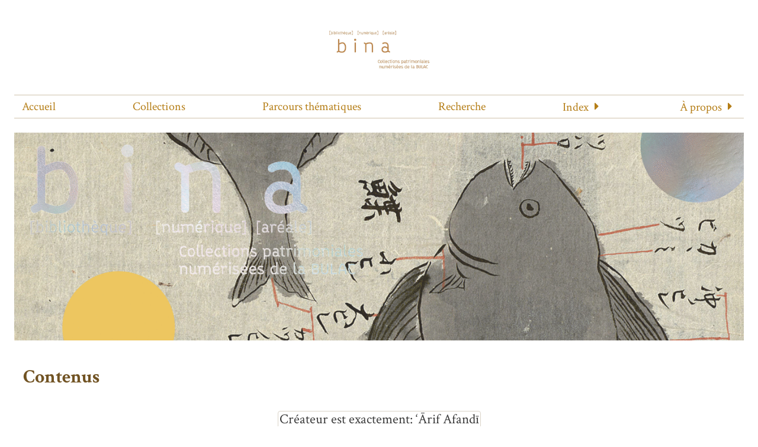

--- FILE ---
content_type: text/html; charset=UTF-8
request_url: https://bina.bulac.fr/s/bina/item?Search=&property%5B0%5D%5Bproperty%5D=2&property%5B0%5D%5Btype%5D=eq&property%5B0%5D%5Btext%5D=%E2%80%98%C4%80rif%20Afand%C4%AB
body_size: 15880
content:
<!DOCTYPE html><html lang="fr">    <head>
        <meta charset="utf-8">
<meta name="viewport" content="width&#x3D;device-width,&#x20;initial-scale&#x3D;1">        <title>Contenus · BiNA · BINA</title>        <link href="&#x2F;application&#x2F;asset&#x2F;vendor&#x2F;chosen-js&#x2F;chosen.css&#x3F;v&#x3D;4.0.4" media="screen" rel="stylesheet" type="text&#x2F;css">
<link href="&#x2F;application&#x2F;asset&#x2F;css&#x2F;iconfonts.css&#x3F;v&#x3D;4.0.4" media="screen" rel="stylesheet" type="text&#x2F;css">
<link href="&#x2F;&#x2F;fonts.googleapis.com&#x2F;css&#x3F;family&#x3D;Crimson&#x2B;Text&#x3A;400,400italic,700,700italic" media="screen" rel="stylesheet" type="text&#x2F;css">
<link href="&#x2F;modules&#x2F;BulkExport&#x2F;asset&#x2F;css&#x2F;bulk-export.css&#x3F;v&#x3D;3.4.36" media="screen" rel="stylesheet" type="text&#x2F;css">
<link href="&#x2F;themes&#x2F;centerrow&#x2F;asset&#x2F;css&#x2F;style.css&#x3F;v&#x3D;1.8.3" media="screen" rel="stylesheet" type="text&#x2F;css">
<link href="&#x2F;modules&#x2F;AdvancedSearch&#x2F;asset&#x2F;css&#x2F;search.css&#x3F;v&#x3D;3.4.23" media="screen" rel="stylesheet" type="text&#x2F;css">
<link href="&#x2F;modules&#x2F;ItemSetsTree&#x2F;asset&#x2F;css&#x2F;item-sets-tree.css&#x3F;v&#x3D;0.7.3" media="screen" rel="stylesheet" type="text&#x2F;css">                <script  src="&#x2F;application&#x2F;asset&#x2F;vendor&#x2F;jquery&#x2F;jquery.min.js&#x3F;v&#x3D;4.0.4"></script>
<script  src="&#x2F;modules&#x2F;AdvancedSearch&#x2F;asset&#x2F;js&#x2F;global.js&#x3F;v&#x3D;3.4.23"></script>
<script  src="&#x2F;themes&#x2F;centerrow&#x2F;asset&#x2F;js&#x2F;jquery-accessibleMegaMenu.js&#x3F;v&#x3D;1.8.3"></script>
<script  src="&#x2F;themes&#x2F;centerrow&#x2F;asset&#x2F;js&#x2F;centerrow.js&#x3F;v&#x3D;1.8.3"></script>
<script  src="&#x2F;themes&#x2F;centerrow&#x2F;asset&#x2F;js&#x2F;browse.js&#x3F;v&#x3D;1.8.3"></script>
<script >
    //<!--
    
Omeka.jsTranslate = function(str) {
    var jsTranslations = {"Something went wrong":"Quelque chose s\u2019est mal pass\u00e9","Make private":"Rendre priv\u00e9","Make public":"Rendre public","Expand":"D\u00e9plier","Collapse":"Replier","You have unsaved changes.":"Vous avez des modifications non enregistr\u00e9es.","Restore item set":"R\u00e9tablir la collection","Close icon set":"Fermer l\u2019ensemble des ic\u00f4nes","Open icon set":"Ouvrir l\u2019ensemble des ic\u00f4nes","[Untitled]":"[Sans titre]","Failed loading resource template from API":"\u00c9chec du chargement du mod\u00e8le de ressource \u00e0 partir de l\u2019API","Restore property":"Restaurer la propri\u00e9t\u00e9","There are no available pages.":"Il n\u2019y a pas de page disponible.","Please enter a valid language tag":"Entrez une \u00e9tiquette de langue valide","Title":"Titre","Description":"Description","Unknown block layout":"Bloc inconnu","Required field must be completed":"Les champs obligatoires doivent \u00eatre compl\u00e9t\u00e9s.","New item":"Nouveau contenu","New item set":"Nouvelle collection","New value":"Nouvelle valeur","No results":"Pas de r\u00e9sultats","Automatic mapping of empty values":"Correspondance automatique des valeurs vides","Available":"Disponibles","Enabled":"Activ\u00e9","Find":"Trouver","Find resources\u2026":"Trouver des ressources\u2026","Processing\u2026":"En traitement\u2026","Try to map automatically the metadata and the properties that are not mapped yet with the fields of the index":"Essaie d\u2019aligner les m\u00e9tadonn\u00e9es et les propri\u00e9t\u00e9s qui ne le sont pas d\u00e9j\u00e0 avec les champs de l\u2019'index","[Edit below]":"[Modifier ci-dessous]","Class":"Classe","Url (deprecated)":"Url (obsol\u00e8te)","Insert Footnotes":"Ins\u00e9rer des pieds de page","Batch edit":"Traitement en lot","Advanced":"Avanc\u00e9","The actions are processed in the order of the form. Be careful when mixing them.":"Les traitements sont r\u00e9alis\u00e9s dans l\u2019ordre du formulaire. Il convient de faire attention lorsque plusieurs traitements sont choisis.","To convert values to\/from mapping markers, use module DataTypeGeometry.":"Pour convertir les valeurs depuis\/vers les points sur les cartes, utiliser le module Data Type Geometry.","Processes that manage files and remote data can be slow, so it is recommended to process it in background with \"batch edit all\", not \"batch edit selected\".":"Les traitements avec les fichiers et les serveurs distants peuvent \u00eatre lents. Il est donc recommand\u00e9 de les lancer en arri\u00e8re plan avec \u00ab\u202fModifier tout\u202f\u00bb et non \u00ab\u202fModifier s\u00e9lectionn\u00e9s\u202f\u00bb.","Remove mapping":"Supprimer l\u2019alignement","Proposed":"Propos\u00e9","Allowed":"Autoris\u00e9","Approved":"Approuv\u00e9","Rejected":"Rejet\u00e9","You should accept the legal agreement.":"Vous devez accepter les conditions d\u2019utilisation.","Data were added to the resource.":"Des donn\u00e9es ont \u00e9t\u00e9 ajout\u00e9es \u00e0 la ressource.","They will be displayed definitely when approved.":"Ils seront affich\u00e9s lorsqu\u2019ils auront \u00e9t\u00e9 approuv\u00e9s.","Reload page to see new tags.":"Recharger la page pour voir les nouveaux mots-cl\u00e9s.","Request too long to process.":"Requ\u00eate trop longue \u00e0 traiter.","The resource or the tag doesn\u2019t exist.":"La ressource du mot-cl\u00e9 n\u2019existe pas.","Field":"Champ","Type":"Type","Set sub-property":"Indiquer la sous-propri\u00e9t\u00e9","Choose a field\u2026":"Choisir un champ\u2026","Dynamic field":"Champ dynamique"};
    return (str in jsTranslations) ? jsTranslations[str] : str;
};
    //-->
</script>
<script  defer="defer" src="&#x2F;modules&#x2F;AdvancedSearch&#x2F;asset&#x2F;vendor&#x2F;jquery-autocomplete&#x2F;jquery.autocomplete.min.js&#x3F;v&#x3D;3.4.23"></script>
<script  defer="defer" src="&#x2F;application&#x2F;asset&#x2F;vendor&#x2F;chosen-js&#x2F;chosen.jquery.min.js&#x3F;v&#x3D;4.0.4"></script>
<script  defer="defer" src="&#x2F;modules&#x2F;AdvancedSearch&#x2F;asset&#x2F;js&#x2F;search.js&#x3F;v&#x3D;3.4.23"></script>        <style>
            .banner {
                height: auto;
                align-items: center;
            }
                </style>
    <!-- Matomo -->
<script>
  var _paq = window._paq = window._paq || [];
  /* tracker methods like "setCustomDimension" should be called before "trackPageView" */
  _paq.push(['trackPageView']);
  _paq.push(['enableLinkTracking']);
  (function() {
    var u="https://webstats.bulac.fr/";
    _paq.push(['setTrackerUrl', u+'matomo.php']);
    _paq.push(['setSiteId', '4']);
    var d=document, g=d.createElement('script'), s=d.getElementsByTagName('script')[0];
    g.async=true; g.src=u+'matomo.js'; s.parentNode.insertBefore(g,s);
  })();
</script>
<!-- End Matomo Code -->
</head>

    <body class="item&#x20;resource&#x20;browse">        <a id="skipnav" href="#content">Aller au contenu principal</a>
                <div id="wrap">
            <header>
                <h1>
                    <a href="/s/bina" class="site-title">
                                            <img src="https://omeka-s.bulac.fr/files/asset/58c7a6c34eaaec67fd857470f55285e7ea453050.png" alt="BiNA" />
                                        </a>
                </h1>
                <div id="search-container">
                    
<form action="/s/bina/index/search" id="search-form">
    <input type="text" name="fulltext_search" value=""
        placeholder="Recherche"
        aria-label="Recherche">
    <button type="submit">Recherche</button>
</form>
                    <button type="button" class="search-toggle" title="Toggle search"></button>
                </div>
                 <nav>
<ul class="navigation">
                                    <li class="">
            <a href="/s/bina/page/welcome">Accueil</a>
                    </li>
                                    <li class="">
            <a href="/s/bina/page/collections">Collections</a>
                    </li>
                                    <li class="">
            <a href="/s/bina/page/parcours_thematiques">Parcours thématiques</a>
                    </li>
                                    <li class="">
            <a href="/s/bina/page/recherche_avancee">Recherche</a>
                    </li>
                                    <li class="">
            <a href="#">Index</a>
            <div class="sub-nav first"><ul><li class="sub-nav-group"><a href="/s/bina/page/search_index" class="parent">Index</a>
    <ul>
                                            
                            <li class="">
                    <a

                        href="/s/bina/page/indexauteurs"
                                                >
                                                        <span class=""></span>
                                                Index des auteurs                    </a>
                </li>
                                                        
                            <li class="">
                    <a

                        href="/s/bina/page/indexsujets"
                                                >
                                                        <span class=""></span>
                                                Index des sujets                    </a>
                </li>
                                                        
                            <li class="">
                    <a

                        href="/s/bina/page/indexlangues"
                                                >
                                                        <span class=""></span>
                                                Index des langues                    </a>
                </li>
                                                        
                            <li class="">
                    <a

                        href="/s/bina/page/motscles"
                                                >
                                                        <span class=""></span>
                                                Mots-clés                    </a>
                </li>
                        </ul>
</li></ul></div>        </li>
                                    <li class="">
            <a href="#">À propos</a>
            <div class="sub-nav first"><ul><li class="sub-nav-group"><a href="/s/bina/page/apropos" class="parent">À propos</a>
    <ul>
                                            
                            <li class="">
                    <a

                        href="/s/bina/page/informations-techniques-et-juridiques"
                                                >
                                                        <span class=""></span>
                                                Informations techniques et juridiques                    </a>
                </li>
                                                        
                            <li class="">
                    <a

                        href="/s/bina/page/guidemirador"
                                                >
                                                        <span class=""></span>
                                                Guide d&#039;utilisation de la visionneuse                    </a>
                </li>
                        </ul>
</li></ul></div>        </li>
    </ul>
</nav>
                                <div class="banner">
                    <img src="https://omeka-s.bulac.fr/files/asset/62e758224157de85d7726e5bbdaa8e1deb08ff1b.gif" title="Banner">
                </div>
                            </header>

            <div id="content" role="main">
                    <h2><span class="title">Contenus</span></h2>
<div class="search-filters">
        <div class="filter">
        <span class="filter-label">Créateur est exactement</span>
                <span class="filter-value">‘Ārif Afandī</span>
            </div>
    </div>

<div class="browse-controls">
    <nav class="pagination" role="navigation">
    <form method="GET" action="">
        <input type="hidden" name="Search" value=""><input type="hidden" name="property[0][property]" value="2"><input type="hidden" name="property[0][type]" value="eq"><input type="hidden" name="property[0][text]" value="‘Ārif Afandī"><input type="hidden" name="sort_by" value="dcterms:date"><input type="hidden" name="sort_order" value="desc">        <input type="text" name="page" class="page-input-top" value="1" size="4" readonly aria-label="Page">
        <span class="page-count">de 1</span>
    </form>

        <span class="previous o-icon-prev button inactive"></span>
    
        <span class="next o-icon-next button inactive"></span>
    
        <span class="row-count">1–1 sur 1</span>
</nav>
    <a class="advanced-search" href="&#x2F;s&#x2F;bina&#x2F;item&#x2F;search&#x3F;Search&#x3D;&amp;property&#x25;5B0&#x25;5D&#x25;5Bproperty&#x25;5D&#x3D;2&amp;property&#x25;5B0&#x25;5D&#x25;5Btype&#x25;5D&#x3D;eq&amp;property&#x25;5B0&#x25;5D&#x25;5Btext&#x25;5D&#x3D;&#x25;E2&#x25;80&#x25;98&#x25;C4&#x25;80rif&#x25;20Afand&#x25;C4&#x25;AB&amp;sort_by&#x3D;dcterms&#x3A;date&amp;sort_order&#x3D;desc&amp;page&#x3D;1">Recherche avancée</a>    <form class="sorting" action="">
    <input type="hidden" name="Search" value=""><input type="hidden" name="property[0][property]" value="2"><input type="hidden" name="property[0][type]" value="eq"><input type="hidden" name="property[0][text]" value="‘Ārif Afandī"><input type="hidden" name="page" value="1">    <select name="sort_by" aria-label="Trier par">
            <option value="resource_class_label">Classe de ressource</option>
            <option value="created">Créé</option>
            <option value="dcterms:date" selected>Personnalisé (dcterms:date)</option>
            <option value="title">Titre</option>
        </select>
    <select name="sort_order" aria-label="Ordre de tri">
        <option value="asc">Croissant</option>
        <option value="desc" selected>Décroissant</option>
    </select>
    <button type="submit">Trier</button>
</form>
        <div class="layout-toggle">
        <button type="button" aria-label="Grid" class="grid o-icon-grid" ></button>
        <button type="button" aria-label="Liste" class="list o-icon-list" disabled></button>        
    </div>
    </div>
<ul class="resource-list list">
        
            <li class="item resource">
        <a class="resource-link" href="&#x2F;s&#x2F;bina&#x2F;ark&#x3A;&#x2F;73193&#x2F;bnvxq0"><img class="thumbnail" src="https&#x3A;&#x2F;&#x2F;omeka-s.bulac.fr&#x2F;files&#x2F;medium&#x2F;149415&#x2F;BULAC_MS_PERS_104_0005.jpg" alt=""><span class="resource-name">دیوان کلیم کاشانی</span></a>        <div class="date">Les قصیده qasīda et le ساقی نامه Sāqī-nāma (f. 79v- 81v) sont suivis des غزلیات ġazaliyyāt dans l’ordre alphabétique de leurs rimes (f. 81v- 170v), puis des رباعیات rubā’iyyāt (f. 170v- 176). (comparer à BnF ms. Suppl. Persan 695 etc.)
On trouve un certain nombre de notes lexicographiques dans les marges (f. 34v, 50v, 52v- 55, etc.). Au contreplat et au f. 1 sont copiés divers extraits dont un poème de عسار ‘Asār. ; au f. 176v un poème turc de عارف افندی ‘Ārif Afandī ; au f. 177 une énigme et au f. 177v des vers, des essais de plume et la liste de deux livres de la bibliothèque de کاتبی علی افندی Kātibī ‘Alī Afandī. 
Porte un “n° 20” au crayon au contreplat.
Incipit f. 1v
Explicit f. 176</div>
    </li>
    </ul>
<div class="browse-controls">
    <nav class="pagination" role="navigation">
    <form method="GET" action="">
        <input type="hidden" name="Search" value=""><input type="hidden" name="property[0][property]" value="2"><input type="hidden" name="property[0][type]" value="eq"><input type="hidden" name="property[0][text]" value="‘Ārif Afandī"><input type="hidden" name="sort_by" value="dcterms:date"><input type="hidden" name="sort_order" value="desc">        <input type="text" name="page" class="page-input-top" value="1" size="4" readonly aria-label="Page">
        <span class="page-count">de 1</span>
    </form>

        <span class="previous o-icon-prev button inactive"></span>
    
        <span class="next o-icon-next button inactive"></span>
    
        <span class="row-count">1–1 sur 1</span>
</nav>
</div>
<script type="application/ld+json">{"@context":"https:\/\/bina.bulac.fr\/api-context","@id":"https:\/\/bina.bulac.fr\/api\/items\/149415","@type":"o:Item","o:id":149415,"o:is_public":true,"o:owner":{"@id":"https:\/\/bina.bulac.fr\/api\/users\/4","o:id":4},"o:resource_class":null,"o:resource_template":{"@id":"https:\/\/bina.bulac.fr\/api\/resource_templates\/18","o:id":18},"o:thumbnail":null,"o:title":"\u062f\u06cc\u0648\u0627\u0646 \u06a9\u0644\u06cc\u0645 \u06a9\u0627\u0634\u0627\u0646\u06cc","thumbnail_display_urls":{"large":"https:\/\/omeka-s.bulac.fr\/files\/large\/149415\/BULAC_MS_PERS_104_0005.jpg","medium":"https:\/\/omeka-s.bulac.fr\/files\/medium\/149415\/BULAC_MS_PERS_104_0005.jpg","square":"https:\/\/omeka-s.bulac.fr\/files\/square\/149415\/BULAC_MS_PERS_104_0005.jpg"},"o:created":{"@value":"2022-09-30T15:06:27+02:00","@type":"http:\/\/www.w3.org\/2001\/XMLSchema#dateTime"},"o:modified":{"@value":"2025-11-25T17:49:41+01:00","@type":"http:\/\/www.w3.org\/2001\/XMLSchema#dateTime"},"o:primary_media":{"@id":"https:\/\/bina.bulac.fr\/api\/media\/180526","o:id":180526},"o:media":[{"@id":"https:\/\/bina.bulac.fr\/api\/media\/180521","o:id":180521},{"@id":"https:\/\/bina.bulac.fr\/api\/media\/180523","o:id":180523},{"@id":"https:\/\/bina.bulac.fr\/api\/media\/180524","o:id":180524},{"@id":"https:\/\/bina.bulac.fr\/api\/media\/180525","o:id":180525},{"@id":"https:\/\/bina.bulac.fr\/api\/media\/180526","o:id":180526},{"@id":"https:\/\/bina.bulac.fr\/api\/media\/180527","o:id":180527},{"@id":"https:\/\/bina.bulac.fr\/api\/media\/180528","o:id":180528},{"@id":"https:\/\/bina.bulac.fr\/api\/media\/180529","o:id":180529},{"@id":"https:\/\/bina.bulac.fr\/api\/media\/180530","o:id":180530},{"@id":"https:\/\/bina.bulac.fr\/api\/media\/180531","o:id":180531},{"@id":"https:\/\/bina.bulac.fr\/api\/media\/180532","o:id":180532},{"@id":"https:\/\/bina.bulac.fr\/api\/media\/180533","o:id":180533},{"@id":"https:\/\/bina.bulac.fr\/api\/media\/180534","o:id":180534},{"@id":"https:\/\/bina.bulac.fr\/api\/media\/180535","o:id":180535},{"@id":"https:\/\/bina.bulac.fr\/api\/media\/180536","o:id":180536},{"@id":"https:\/\/bina.bulac.fr\/api\/media\/180537","o:id":180537},{"@id":"https:\/\/bina.bulac.fr\/api\/media\/180538","o:id":180538},{"@id":"https:\/\/bina.bulac.fr\/api\/media\/180539","o:id":180539},{"@id":"https:\/\/bina.bulac.fr\/api\/media\/180540","o:id":180540},{"@id":"https:\/\/bina.bulac.fr\/api\/media\/180541","o:id":180541},{"@id":"https:\/\/bina.bulac.fr\/api\/media\/180542","o:id":180542},{"@id":"https:\/\/bina.bulac.fr\/api\/media\/180543","o:id":180543},{"@id":"https:\/\/bina.bulac.fr\/api\/media\/180544","o:id":180544},{"@id":"https:\/\/bina.bulac.fr\/api\/media\/180545","o:id":180545},{"@id":"https:\/\/bina.bulac.fr\/api\/media\/180546","o:id":180546},{"@id":"https:\/\/bina.bulac.fr\/api\/media\/180547","o:id":180547},{"@id":"https:\/\/bina.bulac.fr\/api\/media\/180548","o:id":180548},{"@id":"https:\/\/bina.bulac.fr\/api\/media\/180549","o:id":180549},{"@id":"https:\/\/bina.bulac.fr\/api\/media\/180550","o:id":180550},{"@id":"https:\/\/bina.bulac.fr\/api\/media\/180551","o:id":180551},{"@id":"https:\/\/bina.bulac.fr\/api\/media\/180552","o:id":180552},{"@id":"https:\/\/bina.bulac.fr\/api\/media\/180553","o:id":180553},{"@id":"https:\/\/bina.bulac.fr\/api\/media\/180554","o:id":180554},{"@id":"https:\/\/bina.bulac.fr\/api\/media\/180555","o:id":180555},{"@id":"https:\/\/bina.bulac.fr\/api\/media\/180556","o:id":180556},{"@id":"https:\/\/bina.bulac.fr\/api\/media\/180557","o:id":180557},{"@id":"https:\/\/bina.bulac.fr\/api\/media\/180558","o:id":180558},{"@id":"https:\/\/bina.bulac.fr\/api\/media\/180559","o:id":180559},{"@id":"https:\/\/bina.bulac.fr\/api\/media\/180560","o:id":180560},{"@id":"https:\/\/bina.bulac.fr\/api\/media\/180561","o:id":180561},{"@id":"https:\/\/bina.bulac.fr\/api\/media\/180562","o:id":180562},{"@id":"https:\/\/bina.bulac.fr\/api\/media\/180563","o:id":180563},{"@id":"https:\/\/bina.bulac.fr\/api\/media\/180564","o:id":180564},{"@id":"https:\/\/bina.bulac.fr\/api\/media\/180565","o:id":180565},{"@id":"https:\/\/bina.bulac.fr\/api\/media\/180566","o:id":180566},{"@id":"https:\/\/bina.bulac.fr\/api\/media\/180567","o:id":180567},{"@id":"https:\/\/bina.bulac.fr\/api\/media\/180568","o:id":180568},{"@id":"https:\/\/bina.bulac.fr\/api\/media\/180569","o:id":180569},{"@id":"https:\/\/bina.bulac.fr\/api\/media\/180570","o:id":180570},{"@id":"https:\/\/bina.bulac.fr\/api\/media\/180571","o:id":180571},{"@id":"https:\/\/bina.bulac.fr\/api\/media\/180572","o:id":180572},{"@id":"https:\/\/bina.bulac.fr\/api\/media\/180573","o:id":180573},{"@id":"https:\/\/bina.bulac.fr\/api\/media\/180574","o:id":180574},{"@id":"https:\/\/bina.bulac.fr\/api\/media\/180575","o:id":180575},{"@id":"https:\/\/bina.bulac.fr\/api\/media\/180576","o:id":180576},{"@id":"https:\/\/bina.bulac.fr\/api\/media\/180577","o:id":180577},{"@id":"https:\/\/bina.bulac.fr\/api\/media\/180578","o:id":180578},{"@id":"https:\/\/bina.bulac.fr\/api\/media\/180579","o:id":180579},{"@id":"https:\/\/bina.bulac.fr\/api\/media\/180580","o:id":180580},{"@id":"https:\/\/bina.bulac.fr\/api\/media\/180581","o:id":180581},{"@id":"https:\/\/bina.bulac.fr\/api\/media\/180582","o:id":180582},{"@id":"https:\/\/bina.bulac.fr\/api\/media\/180583","o:id":180583},{"@id":"https:\/\/bina.bulac.fr\/api\/media\/180584","o:id":180584},{"@id":"https:\/\/bina.bulac.fr\/api\/media\/180585","o:id":180585},{"@id":"https:\/\/bina.bulac.fr\/api\/media\/180586","o:id":180586},{"@id":"https:\/\/bina.bulac.fr\/api\/media\/180587","o:id":180587},{"@id":"https:\/\/bina.bulac.fr\/api\/media\/180588","o:id":180588},{"@id":"https:\/\/bina.bulac.fr\/api\/media\/180589","o:id":180589},{"@id":"https:\/\/bina.bulac.fr\/api\/media\/180590","o:id":180590},{"@id":"https:\/\/bina.bulac.fr\/api\/media\/180591","o:id":180591},{"@id":"https:\/\/bina.bulac.fr\/api\/media\/180592","o:id":180592},{"@id":"https:\/\/bina.bulac.fr\/api\/media\/180593","o:id":180593},{"@id":"https:\/\/bina.bulac.fr\/api\/media\/180594","o:id":180594},{"@id":"https:\/\/bina.bulac.fr\/api\/media\/180595","o:id":180595},{"@id":"https:\/\/bina.bulac.fr\/api\/media\/180596","o:id":180596},{"@id":"https:\/\/bina.bulac.fr\/api\/media\/180597","o:id":180597},{"@id":"https:\/\/bina.bulac.fr\/api\/media\/180598","o:id":180598},{"@id":"https:\/\/bina.bulac.fr\/api\/media\/180599","o:id":180599},{"@id":"https:\/\/bina.bulac.fr\/api\/media\/180600","o:id":180600},{"@id":"https:\/\/bina.bulac.fr\/api\/media\/180601","o:id":180601},{"@id":"https:\/\/bina.bulac.fr\/api\/media\/180602","o:id":180602},{"@id":"https:\/\/bina.bulac.fr\/api\/media\/180603","o:id":180603},{"@id":"https:\/\/bina.bulac.fr\/api\/media\/180604","o:id":180604},{"@id":"https:\/\/bina.bulac.fr\/api\/media\/180605","o:id":180605},{"@id":"https:\/\/bina.bulac.fr\/api\/media\/180606","o:id":180606},{"@id":"https:\/\/bina.bulac.fr\/api\/media\/180607","o:id":180607},{"@id":"https:\/\/bina.bulac.fr\/api\/media\/180608","o:id":180608},{"@id":"https:\/\/bina.bulac.fr\/api\/media\/180609","o:id":180609},{"@id":"https:\/\/bina.bulac.fr\/api\/media\/180610","o:id":180610},{"@id":"https:\/\/bina.bulac.fr\/api\/media\/180611","o:id":180611},{"@id":"https:\/\/bina.bulac.fr\/api\/media\/180612","o:id":180612},{"@id":"https:\/\/bina.bulac.fr\/api\/media\/180613","o:id":180613},{"@id":"https:\/\/bina.bulac.fr\/api\/media\/180614","o:id":180614},{"@id":"https:\/\/bina.bulac.fr\/api\/media\/180615","o:id":180615},{"@id":"https:\/\/bina.bulac.fr\/api\/media\/180616","o:id":180616},{"@id":"https:\/\/bina.bulac.fr\/api\/media\/180617","o:id":180617},{"@id":"https:\/\/bina.bulac.fr\/api\/media\/180618","o:id":180618},{"@id":"https:\/\/bina.bulac.fr\/api\/media\/180619","o:id":180619},{"@id":"https:\/\/bina.bulac.fr\/api\/media\/180620","o:id":180620},{"@id":"https:\/\/bina.bulac.fr\/api\/media\/180621","o:id":180621},{"@id":"https:\/\/bina.bulac.fr\/api\/media\/180622","o:id":180622},{"@id":"https:\/\/bina.bulac.fr\/api\/media\/180623","o:id":180623},{"@id":"https:\/\/bina.bulac.fr\/api\/media\/180624","o:id":180624},{"@id":"https:\/\/bina.bulac.fr\/api\/media\/180625","o:id":180625},{"@id":"https:\/\/bina.bulac.fr\/api\/media\/180626","o:id":180626},{"@id":"https:\/\/bina.bulac.fr\/api\/media\/180627","o:id":180627},{"@id":"https:\/\/bina.bulac.fr\/api\/media\/180628","o:id":180628},{"@id":"https:\/\/bina.bulac.fr\/api\/media\/180629","o:id":180629},{"@id":"https:\/\/bina.bulac.fr\/api\/media\/180630","o:id":180630},{"@id":"https:\/\/bina.bulac.fr\/api\/media\/180631","o:id":180631},{"@id":"https:\/\/bina.bulac.fr\/api\/media\/180632","o:id":180632},{"@id":"https:\/\/bina.bulac.fr\/api\/media\/180633","o:id":180633},{"@id":"https:\/\/bina.bulac.fr\/api\/media\/180634","o:id":180634},{"@id":"https:\/\/bina.bulac.fr\/api\/media\/180635","o:id":180635},{"@id":"https:\/\/bina.bulac.fr\/api\/media\/180636","o:id":180636},{"@id":"https:\/\/bina.bulac.fr\/api\/media\/180637","o:id":180637},{"@id":"https:\/\/bina.bulac.fr\/api\/media\/180638","o:id":180638},{"@id":"https:\/\/bina.bulac.fr\/api\/media\/180639","o:id":180639},{"@id":"https:\/\/bina.bulac.fr\/api\/media\/180640","o:id":180640},{"@id":"https:\/\/bina.bulac.fr\/api\/media\/180641","o:id":180641},{"@id":"https:\/\/bina.bulac.fr\/api\/media\/180642","o:id":180642},{"@id":"https:\/\/bina.bulac.fr\/api\/media\/180643","o:id":180643},{"@id":"https:\/\/bina.bulac.fr\/api\/media\/180644","o:id":180644},{"@id":"https:\/\/bina.bulac.fr\/api\/media\/180645","o:id":180645},{"@id":"https:\/\/bina.bulac.fr\/api\/media\/180646","o:id":180646},{"@id":"https:\/\/bina.bulac.fr\/api\/media\/180647","o:id":180647},{"@id":"https:\/\/bina.bulac.fr\/api\/media\/180648","o:id":180648},{"@id":"https:\/\/bina.bulac.fr\/api\/media\/180649","o:id":180649},{"@id":"https:\/\/bina.bulac.fr\/api\/media\/180650","o:id":180650},{"@id":"https:\/\/bina.bulac.fr\/api\/media\/180651","o:id":180651},{"@id":"https:\/\/bina.bulac.fr\/api\/media\/180652","o:id":180652},{"@id":"https:\/\/bina.bulac.fr\/api\/media\/180653","o:id":180653},{"@id":"https:\/\/bina.bulac.fr\/api\/media\/180654","o:id":180654},{"@id":"https:\/\/bina.bulac.fr\/api\/media\/180655","o:id":180655},{"@id":"https:\/\/bina.bulac.fr\/api\/media\/180656","o:id":180656},{"@id":"https:\/\/bina.bulac.fr\/api\/media\/180657","o:id":180657},{"@id":"https:\/\/bina.bulac.fr\/api\/media\/180658","o:id":180658},{"@id":"https:\/\/bina.bulac.fr\/api\/media\/180659","o:id":180659},{"@id":"https:\/\/bina.bulac.fr\/api\/media\/180660","o:id":180660},{"@id":"https:\/\/bina.bulac.fr\/api\/media\/180661","o:id":180661},{"@id":"https:\/\/bina.bulac.fr\/api\/media\/180662","o:id":180662},{"@id":"https:\/\/bina.bulac.fr\/api\/media\/180663","o:id":180663},{"@id":"https:\/\/bina.bulac.fr\/api\/media\/180664","o:id":180664},{"@id":"https:\/\/bina.bulac.fr\/api\/media\/180665","o:id":180665},{"@id":"https:\/\/bina.bulac.fr\/api\/media\/180666","o:id":180666},{"@id":"https:\/\/bina.bulac.fr\/api\/media\/180667","o:id":180667},{"@id":"https:\/\/bina.bulac.fr\/api\/media\/180668","o:id":180668},{"@id":"https:\/\/bina.bulac.fr\/api\/media\/180669","o:id":180669},{"@id":"https:\/\/bina.bulac.fr\/api\/media\/180670","o:id":180670},{"@id":"https:\/\/bina.bulac.fr\/api\/media\/180671","o:id":180671},{"@id":"https:\/\/bina.bulac.fr\/api\/media\/180672","o:id":180672},{"@id":"https:\/\/bina.bulac.fr\/api\/media\/180673","o:id":180673},{"@id":"https:\/\/bina.bulac.fr\/api\/media\/180674","o:id":180674},{"@id":"https:\/\/bina.bulac.fr\/api\/media\/180675","o:id":180675},{"@id":"https:\/\/bina.bulac.fr\/api\/media\/180676","o:id":180676},{"@id":"https:\/\/bina.bulac.fr\/api\/media\/180677","o:id":180677},{"@id":"https:\/\/bina.bulac.fr\/api\/media\/180678","o:id":180678},{"@id":"https:\/\/bina.bulac.fr\/api\/media\/180679","o:id":180679},{"@id":"https:\/\/bina.bulac.fr\/api\/media\/180680","o:id":180680},{"@id":"https:\/\/bina.bulac.fr\/api\/media\/180681","o:id":180681},{"@id":"https:\/\/bina.bulac.fr\/api\/media\/180682","o:id":180682},{"@id":"https:\/\/bina.bulac.fr\/api\/media\/180683","o:id":180683},{"@id":"https:\/\/bina.bulac.fr\/api\/media\/180684","o:id":180684},{"@id":"https:\/\/bina.bulac.fr\/api\/media\/180685","o:id":180685},{"@id":"https:\/\/bina.bulac.fr\/api\/media\/180686","o:id":180686},{"@id":"https:\/\/bina.bulac.fr\/api\/media\/180687","o:id":180687},{"@id":"https:\/\/bina.bulac.fr\/api\/media\/180688","o:id":180688},{"@id":"https:\/\/bina.bulac.fr\/api\/media\/180689","o:id":180689},{"@id":"https:\/\/bina.bulac.fr\/api\/media\/180690","o:id":180690},{"@id":"https:\/\/bina.bulac.fr\/api\/media\/180691","o:id":180691},{"@id":"https:\/\/bina.bulac.fr\/api\/media\/180692","o:id":180692},{"@id":"https:\/\/bina.bulac.fr\/api\/media\/180693","o:id":180693},{"@id":"https:\/\/bina.bulac.fr\/api\/media\/180694","o:id":180694},{"@id":"https:\/\/bina.bulac.fr\/api\/media\/180695","o:id":180695},{"@id":"https:\/\/bina.bulac.fr\/api\/media\/180696","o:id":180696},{"@id":"https:\/\/bina.bulac.fr\/api\/media\/180697","o:id":180697},{"@id":"https:\/\/bina.bulac.fr\/api\/media\/180698","o:id":180698},{"@id":"https:\/\/bina.bulac.fr\/api\/media\/180699","o:id":180699},{"@id":"https:\/\/bina.bulac.fr\/api\/media\/180700","o:id":180700},{"@id":"https:\/\/bina.bulac.fr\/api\/media\/180701","o:id":180701},{"@id":"https:\/\/bina.bulac.fr\/api\/media\/180702","o:id":180702},{"@id":"https:\/\/bina.bulac.fr\/api\/media\/180703","o:id":180703},{"@id":"https:\/\/bina.bulac.fr\/api\/media\/180704","o:id":180704},{"@id":"https:\/\/bina.bulac.fr\/api\/media\/180705","o:id":180705},{"@id":"https:\/\/bina.bulac.fr\/api\/media\/180706","o:id":180706},{"@id":"https:\/\/bina.bulac.fr\/api\/media\/180707","o:id":180707},{"@id":"https:\/\/bina.bulac.fr\/api\/media\/180708","o:id":180708},{"@id":"https:\/\/bina.bulac.fr\/api\/media\/180709","o:id":180709},{"@id":"https:\/\/bina.bulac.fr\/api\/media\/180710","o:id":180710},{"@id":"https:\/\/bina.bulac.fr\/api\/media\/180711","o:id":180711},{"@id":"https:\/\/bina.bulac.fr\/api\/media\/180712","o:id":180712},{"@id":"https:\/\/bina.bulac.fr\/api\/media\/180713","o:id":180713},{"@id":"https:\/\/bina.bulac.fr\/api\/media\/180714","o:id":180714},{"@id":"https:\/\/bina.bulac.fr\/api\/media\/180715","o:id":180715},{"@id":"https:\/\/bina.bulac.fr\/api\/media\/180716","o:id":180716},{"@id":"https:\/\/bina.bulac.fr\/api\/media\/180717","o:id":180717},{"@id":"https:\/\/bina.bulac.fr\/api\/media\/180718","o:id":180718},{"@id":"https:\/\/bina.bulac.fr\/api\/media\/180719","o:id":180719},{"@id":"https:\/\/bina.bulac.fr\/api\/media\/180720","o:id":180720},{"@id":"https:\/\/bina.bulac.fr\/api\/media\/180721","o:id":180721},{"@id":"https:\/\/bina.bulac.fr\/api\/media\/180722","o:id":180722},{"@id":"https:\/\/bina.bulac.fr\/api\/media\/180723","o:id":180723},{"@id":"https:\/\/bina.bulac.fr\/api\/media\/180724","o:id":180724},{"@id":"https:\/\/bina.bulac.fr\/api\/media\/180725","o:id":180725},{"@id":"https:\/\/bina.bulac.fr\/api\/media\/180726","o:id":180726},{"@id":"https:\/\/bina.bulac.fr\/api\/media\/180727","o:id":180727},{"@id":"https:\/\/bina.bulac.fr\/api\/media\/180728","o:id":180728},{"@id":"https:\/\/bina.bulac.fr\/api\/media\/180729","o:id":180729},{"@id":"https:\/\/bina.bulac.fr\/api\/media\/180730","o:id":180730},{"@id":"https:\/\/bina.bulac.fr\/api\/media\/180731","o:id":180731},{"@id":"https:\/\/bina.bulac.fr\/api\/media\/180732","o:id":180732},{"@id":"https:\/\/bina.bulac.fr\/api\/media\/180733","o:id":180733},{"@id":"https:\/\/bina.bulac.fr\/api\/media\/180734","o:id":180734},{"@id":"https:\/\/bina.bulac.fr\/api\/media\/180735","o:id":180735},{"@id":"https:\/\/bina.bulac.fr\/api\/media\/180736","o:id":180736},{"@id":"https:\/\/bina.bulac.fr\/api\/media\/180737","o:id":180737},{"@id":"https:\/\/bina.bulac.fr\/api\/media\/180738","o:id":180738},{"@id":"https:\/\/bina.bulac.fr\/api\/media\/180739","o:id":180739},{"@id":"https:\/\/bina.bulac.fr\/api\/media\/180740","o:id":180740},{"@id":"https:\/\/bina.bulac.fr\/api\/media\/180741","o:id":180741},{"@id":"https:\/\/bina.bulac.fr\/api\/media\/180742","o:id":180742},{"@id":"https:\/\/bina.bulac.fr\/api\/media\/180743","o:id":180743},{"@id":"https:\/\/bina.bulac.fr\/api\/media\/180744","o:id":180744},{"@id":"https:\/\/bina.bulac.fr\/api\/media\/180745","o:id":180745},{"@id":"https:\/\/bina.bulac.fr\/api\/media\/180746","o:id":180746},{"@id":"https:\/\/bina.bulac.fr\/api\/media\/180747","o:id":180747},{"@id":"https:\/\/bina.bulac.fr\/api\/media\/180748","o:id":180748},{"@id":"https:\/\/bina.bulac.fr\/api\/media\/180749","o:id":180749},{"@id":"https:\/\/bina.bulac.fr\/api\/media\/180750","o:id":180750},{"@id":"https:\/\/bina.bulac.fr\/api\/media\/180751","o:id":180751},{"@id":"https:\/\/bina.bulac.fr\/api\/media\/180752","o:id":180752},{"@id":"https:\/\/bina.bulac.fr\/api\/media\/180753","o:id":180753},{"@id":"https:\/\/bina.bulac.fr\/api\/media\/180754","o:id":180754},{"@id":"https:\/\/bina.bulac.fr\/api\/media\/180755","o:id":180755},{"@id":"https:\/\/bina.bulac.fr\/api\/media\/180756","o:id":180756},{"@id":"https:\/\/bina.bulac.fr\/api\/media\/180757","o:id":180757},{"@id":"https:\/\/bina.bulac.fr\/api\/media\/180758","o:id":180758},{"@id":"https:\/\/bina.bulac.fr\/api\/media\/180759","o:id":180759},{"@id":"https:\/\/bina.bulac.fr\/api\/media\/180760","o:id":180760},{"@id":"https:\/\/bina.bulac.fr\/api\/media\/180761","o:id":180761},{"@id":"https:\/\/bina.bulac.fr\/api\/media\/180762","o:id":180762},{"@id":"https:\/\/bina.bulac.fr\/api\/media\/180763","o:id":180763},{"@id":"https:\/\/bina.bulac.fr\/api\/media\/180764","o:id":180764},{"@id":"https:\/\/bina.bulac.fr\/api\/media\/180765","o:id":180765},{"@id":"https:\/\/bina.bulac.fr\/api\/media\/180766","o:id":180766},{"@id":"https:\/\/bina.bulac.fr\/api\/media\/180767","o:id":180767},{"@id":"https:\/\/bina.bulac.fr\/api\/media\/180768","o:id":180768},{"@id":"https:\/\/bina.bulac.fr\/api\/media\/180769","o:id":180769},{"@id":"https:\/\/bina.bulac.fr\/api\/media\/180770","o:id":180770},{"@id":"https:\/\/bina.bulac.fr\/api\/media\/180771","o:id":180771},{"@id":"https:\/\/bina.bulac.fr\/api\/media\/180772","o:id":180772},{"@id":"https:\/\/bina.bulac.fr\/api\/media\/180773","o:id":180773},{"@id":"https:\/\/bina.bulac.fr\/api\/media\/180774","o:id":180774},{"@id":"https:\/\/bina.bulac.fr\/api\/media\/180775","o:id":180775},{"@id":"https:\/\/bina.bulac.fr\/api\/media\/180776","o:id":180776},{"@id":"https:\/\/bina.bulac.fr\/api\/media\/180777","o:id":180777},{"@id":"https:\/\/bina.bulac.fr\/api\/media\/180778","o:id":180778},{"@id":"https:\/\/bina.bulac.fr\/api\/media\/180779","o:id":180779},{"@id":"https:\/\/bina.bulac.fr\/api\/media\/180780","o:id":180780},{"@id":"https:\/\/bina.bulac.fr\/api\/media\/180781","o:id":180781},{"@id":"https:\/\/bina.bulac.fr\/api\/media\/180782","o:id":180782},{"@id":"https:\/\/bina.bulac.fr\/api\/media\/180783","o:id":180783},{"@id":"https:\/\/bina.bulac.fr\/api\/media\/180784","o:id":180784},{"@id":"https:\/\/bina.bulac.fr\/api\/media\/180785","o:id":180785},{"@id":"https:\/\/bina.bulac.fr\/api\/media\/180786","o:id":180786},{"@id":"https:\/\/bina.bulac.fr\/api\/media\/180787","o:id":180787},{"@id":"https:\/\/bina.bulac.fr\/api\/media\/180788","o:id":180788},{"@id":"https:\/\/bina.bulac.fr\/api\/media\/180789","o:id":180789},{"@id":"https:\/\/bina.bulac.fr\/api\/media\/180790","o:id":180790},{"@id":"https:\/\/bina.bulac.fr\/api\/media\/180791","o:id":180791},{"@id":"https:\/\/bina.bulac.fr\/api\/media\/180792","o:id":180792},{"@id":"https:\/\/bina.bulac.fr\/api\/media\/180793","o:id":180793},{"@id":"https:\/\/bina.bulac.fr\/api\/media\/180794","o:id":180794},{"@id":"https:\/\/bina.bulac.fr\/api\/media\/180795","o:id":180795},{"@id":"https:\/\/bina.bulac.fr\/api\/media\/180796","o:id":180796},{"@id":"https:\/\/bina.bulac.fr\/api\/media\/180797","o:id":180797},{"@id":"https:\/\/bina.bulac.fr\/api\/media\/180798","o:id":180798},{"@id":"https:\/\/bina.bulac.fr\/api\/media\/180799","o:id":180799},{"@id":"https:\/\/bina.bulac.fr\/api\/media\/180800","o:id":180800},{"@id":"https:\/\/bina.bulac.fr\/api\/media\/180801","o:id":180801},{"@id":"https:\/\/bina.bulac.fr\/api\/media\/180802","o:id":180802},{"@id":"https:\/\/bina.bulac.fr\/api\/media\/180803","o:id":180803},{"@id":"https:\/\/bina.bulac.fr\/api\/media\/180804","o:id":180804},{"@id":"https:\/\/bina.bulac.fr\/api\/media\/180805","o:id":180805},{"@id":"https:\/\/bina.bulac.fr\/api\/media\/180806","o:id":180806},{"@id":"https:\/\/bina.bulac.fr\/api\/media\/180807","o:id":180807},{"@id":"https:\/\/bina.bulac.fr\/api\/media\/180808","o:id":180808},{"@id":"https:\/\/bina.bulac.fr\/api\/media\/180809","o:id":180809},{"@id":"https:\/\/bina.bulac.fr\/api\/media\/180810","o:id":180810},{"@id":"https:\/\/bina.bulac.fr\/api\/media\/180811","o:id":180811},{"@id":"https:\/\/bina.bulac.fr\/api\/media\/180812","o:id":180812},{"@id":"https:\/\/bina.bulac.fr\/api\/media\/180813","o:id":180813},{"@id":"https:\/\/bina.bulac.fr\/api\/media\/180814","o:id":180814},{"@id":"https:\/\/bina.bulac.fr\/api\/media\/180815","o:id":180815},{"@id":"https:\/\/bina.bulac.fr\/api\/media\/180816","o:id":180816},{"@id":"https:\/\/bina.bulac.fr\/api\/media\/180817","o:id":180817},{"@id":"https:\/\/bina.bulac.fr\/api\/media\/180818","o:id":180818},{"@id":"https:\/\/bina.bulac.fr\/api\/media\/180819","o:id":180819},{"@id":"https:\/\/bina.bulac.fr\/api\/media\/180820","o:id":180820},{"@id":"https:\/\/bina.bulac.fr\/api\/media\/180821","o:id":180821},{"@id":"https:\/\/bina.bulac.fr\/api\/media\/180822","o:id":180822},{"@id":"https:\/\/bina.bulac.fr\/api\/media\/180823","o:id":180823},{"@id":"https:\/\/bina.bulac.fr\/api\/media\/180824","o:id":180824},{"@id":"https:\/\/bina.bulac.fr\/api\/media\/180825","o:id":180825},{"@id":"https:\/\/bina.bulac.fr\/api\/media\/180826","o:id":180826},{"@id":"https:\/\/bina.bulac.fr\/api\/media\/180827","o:id":180827},{"@id":"https:\/\/bina.bulac.fr\/api\/media\/180828","o:id":180828},{"@id":"https:\/\/bina.bulac.fr\/api\/media\/180829","o:id":180829},{"@id":"https:\/\/bina.bulac.fr\/api\/media\/180830","o:id":180830},{"@id":"https:\/\/bina.bulac.fr\/api\/media\/180831","o:id":180831},{"@id":"https:\/\/bina.bulac.fr\/api\/media\/180832","o:id":180832},{"@id":"https:\/\/bina.bulac.fr\/api\/media\/180833","o:id":180833},{"@id":"https:\/\/bina.bulac.fr\/api\/media\/180834","o:id":180834},{"@id":"https:\/\/bina.bulac.fr\/api\/media\/180835","o:id":180835},{"@id":"https:\/\/bina.bulac.fr\/api\/media\/180836","o:id":180836},{"@id":"https:\/\/bina.bulac.fr\/api\/media\/180837","o:id":180837},{"@id":"https:\/\/bina.bulac.fr\/api\/media\/180838","o:id":180838},{"@id":"https:\/\/bina.bulac.fr\/api\/media\/180839","o:id":180839},{"@id":"https:\/\/bina.bulac.fr\/api\/media\/180840","o:id":180840},{"@id":"https:\/\/bina.bulac.fr\/api\/media\/180841","o:id":180841},{"@id":"https:\/\/bina.bulac.fr\/api\/media\/180842","o:id":180842},{"@id":"https:\/\/bina.bulac.fr\/api\/media\/180843","o:id":180843},{"@id":"https:\/\/bina.bulac.fr\/api\/media\/180844","o:id":180844},{"@id":"https:\/\/bina.bulac.fr\/api\/media\/180845","o:id":180845},{"@id":"https:\/\/bina.bulac.fr\/api\/media\/180846","o:id":180846},{"@id":"https:\/\/bina.bulac.fr\/api\/media\/180847","o:id":180847},{"@id":"https:\/\/bina.bulac.fr\/api\/media\/180848","o:id":180848},{"@id":"https:\/\/bina.bulac.fr\/api\/media\/180849","o:id":180849},{"@id":"https:\/\/bina.bulac.fr\/api\/media\/180850","o:id":180850},{"@id":"https:\/\/bina.bulac.fr\/api\/media\/180851","o:id":180851},{"@id":"https:\/\/bina.bulac.fr\/api\/media\/180852","o:id":180852},{"@id":"https:\/\/bina.bulac.fr\/api\/media\/180853","o:id":180853},{"@id":"https:\/\/bina.bulac.fr\/api\/media\/180854","o:id":180854},{"@id":"https:\/\/bina.bulac.fr\/api\/media\/180855","o:id":180855},{"@id":"https:\/\/bina.bulac.fr\/api\/media\/180856","o:id":180856},{"@id":"https:\/\/bina.bulac.fr\/api\/media\/180857","o:id":180857},{"@id":"https:\/\/bina.bulac.fr\/api\/media\/180858","o:id":180858},{"@id":"https:\/\/bina.bulac.fr\/api\/media\/180859","o:id":180859},{"@id":"https:\/\/bina.bulac.fr\/api\/media\/180860","o:id":180860},{"@id":"https:\/\/bina.bulac.fr\/api\/media\/180861","o:id":180861},{"@id":"https:\/\/bina.bulac.fr\/api\/media\/180862","o:id":180862},{"@id":"https:\/\/bina.bulac.fr\/api\/media\/180863","o:id":180863},{"@id":"https:\/\/bina.bulac.fr\/api\/media\/180864","o:id":180864},{"@id":"https:\/\/bina.bulac.fr\/api\/media\/180865","o:id":180865},{"@id":"https:\/\/bina.bulac.fr\/api\/media\/180866","o:id":180866},{"@id":"https:\/\/bina.bulac.fr\/api\/media\/180867","o:id":180867},{"@id":"https:\/\/bina.bulac.fr\/api\/media\/180868","o:id":180868},{"@id":"https:\/\/bina.bulac.fr\/api\/media\/180869","o:id":180869},{"@id":"https:\/\/bina.bulac.fr\/api\/media\/180870","o:id":180870},{"@id":"https:\/\/bina.bulac.fr\/api\/media\/180871","o:id":180871},{"@id":"https:\/\/bina.bulac.fr\/api\/media\/180872","o:id":180872},{"@id":"https:\/\/bina.bulac.fr\/api\/media\/180873","o:id":180873},{"@id":"https:\/\/bina.bulac.fr\/api\/media\/180874","o:id":180874},{"@id":"https:\/\/bina.bulac.fr\/api\/media\/180875","o:id":180875},{"@id":"https:\/\/bina.bulac.fr\/api\/media\/180876","o:id":180876},{"@id":"https:\/\/bina.bulac.fr\/api\/media\/180877","o:id":180877},{"@id":"https:\/\/bina.bulac.fr\/api\/media\/180878","o:id":180878},{"@id":"https:\/\/bina.bulac.fr\/api\/media\/180879","o:id":180879},{"@id":"https:\/\/bina.bulac.fr\/api\/media\/180880","o:id":180880},{"@id":"https:\/\/bina.bulac.fr\/api\/media\/180881","o:id":180881},{"@id":"https:\/\/bina.bulac.fr\/api\/media\/180522","o:id":180522},{"@id":"https:\/\/bina.bulac.fr\/api\/media\/180882","o:id":180882},{"@id":"https:\/\/bina.bulac.fr\/api\/media\/180883","o:id":180883},{"@id":"https:\/\/bina.bulac.fr\/api\/media\/180884","o:id":180884}],"o:item_set":[{"@id":"https:\/\/bina.bulac.fr\/api\/item_sets\/149302","o:id":149302}],"o:site":[{"@id":"https:\/\/bina.bulac.fr\/api\/sites\/2","o:id":2}],"dcterms:title":[{"type":"literal","property_id":1,"property_label":"Title","is_public":true,"@value":"\u062f\u06cc\u0648\u0627\u0646 \u06a9\u0644\u06cc\u0645 \u06a9\u0627\u0634\u0627\u0646\u06cc"},{"type":"literal","property_id":1,"property_label":"Title","is_public":true,"@value":"D\u012bv\u0101n-i Kal\u012bm-i K\u0101\u0161\u0101n\u012b"}],"dcterms:creator":[{"type":"literal","property_id":2,"property_label":"Creator","is_public":true,"@value":"\u0645\u06cc\u0631\u0632\u0627 \u0627\u0628\u0648\u0637\u0627\u0644\u0628 \u06a9\u0644\u06cc\u0645 \u0647\u0645\u062f\u0627\u0646\u06cc \u06a9\u0627\u0634\u0627\u0646\u06cc"},{"type":"literal","property_id":2,"property_label":"Creator","is_public":true,"@value":"Kalim Kashani, Abutaleb"},{"type":"valuesuggest:idref:person","property_id":2,"property_label":"Creator","is_public":true,"@id":"https:\/\/www.idref.fr\/18738228X","o:label":"Hamad\u0101n\u012b K\u0101\u0161\u0101n\u012b, M\u012brz\u0101 ab\u016b \u1e6c\u0101lib (1581?-1651)"},{"type":"literal","property_id":2,"property_label":"Creator","is_public":true,"@value":"\u0639\u0627\u0631\u0641 \u0627\u0641\u0646\u062f\u06cc"},{"type":"literal","property_id":2,"property_label":"Creator","is_public":true,"@value":"\u2018\u0100rif Afand\u012b"}],"dcterms:date":[{"type":"literal","property_id":7,"property_label":"Date","is_public":true,"@value":"1650\/1700"}],"dcterms:language":[{"type":"uri","property_id":12,"property_label":"Language","is_public":true,"@id":"http:\/\/id.loc.gov\/vocabulary\/iso639-2\/per","o:label":"persan"}],"dcterms:subject":[{"type":"valuesuggest:idref:subject","property_id":3,"property_label":"Subject","is_public":true,"@id":"https:\/\/www.idref.fr\/028557239","o:label":"Po\u00e9sie persane"}],"dcterms:description":[{"type":"literal","property_id":4,"property_label":"Description","is_public":true,"@value":"Les \u0642\u0635\u06cc\u062f\u0647 qas\u012bda et le \u0633\u0627\u0642\u06cc \u0646\u0627\u0645\u0647 S\u0101q\u012b-n\u0101ma (f. 79v- 81v) sont suivis des \u063a\u0632\u0644\u06cc\u0627\u062a \u0121azaliyy\u0101t dans l\u2019ordre alphab\u00e9tique de leurs rimes (f. 81v- 170v), puis des \u0631\u0628\u0627\u0639\u06cc\u0627\u062a rub\u0101\u2019iyy\u0101t (f. 170v- 176). (comparer \u00e0 BnF ms. Suppl. Persan 695 etc.)\nOn trouve un certain nombre de notes lexicographiques dans les marges (f. 34v, 50v, 52v- 55, etc.). Au contreplat et au f. 1 sont copi\u00e9s divers extraits dont un po\u00e8me de \u0639\u0633\u0627\u0631 \u2018As\u0101r. ; au f. 176v un po\u00e8me turc de \u0639\u0627\u0631\u0641 \u0627\u0641\u0646\u062f\u06cc \u2018\u0100rif Afand\u012b ; au f. 177 une \u00e9nigme et au f. 177v des vers, des essais de plume et la liste de deux livres de la biblioth\u00e8que de \u06a9\u0627\u062a\u0628\u06cc \u0639\u0644\u06cc \u0627\u0641\u0646\u062f\u06cc K\u0101tib\u012b \u2018Al\u012b Afand\u012b. \nPorte un \u201cn\u00b0 20\u201d au crayon au contreplat.\nIncipit f. 1v\nExplicit f. 176"}],"dcterms:format":[{"type":"literal","property_id":9,"property_label":"Format","is_public":true,"@value":"Papier europ\u00e9en (filigrane \u00e0 trois chapeaux f. 57, 71-2, etc. ; contremarque G.B. et tr\u00e8fle f. 25, 58, etc. ; autre filigrane \u2013 \u00e0 \u00e9tendard \u2013 f. 70, 73, 79- 81, etc. avec contremarque F.C.). 177 feuillets, plus un f. 1bis. Le volume est form\u00e9 d\u2019un quinion (f. 1- 9), d\u2019un cahier (10- 14), puis de quinions (f. 15-54, 67- 76, 113- 122, 135- 164) ou de senions (f. 55- 66, 77- 112, 123- 134, 165- 176). Certains feuillets sont l\u00e9g\u00e8rement color\u00e9s en ocre (par exemple f. 16- 23, 35 sq., 101- 112, 123, 133 sq.). Les f. 1- 30, tr\u00e8s ab\u00eem\u00e9s sont parfois mutil\u00e9s.. 176 feuillets. Ecriture ottomane \u0646\u0633\u062a\u0639\u0644\u06cc\u0642 Nasta\u2019liq de 23 lignes \u00e0 la page, copi\u00e9es sur deux colonnes. Les titres et certains vers sont \u00e0 l\u2019encre rouge ou verte. R\u00e9clames.. R\u00e9glure au mistara.. Surface \u00e9crite 160 mm x 85 mm. Ms. de 135 mm x 205 mm. Reliure ottomane de papier marbr\u00e9 bord\u00e9e de maroquin brun dont il ne subsiste que le dos et l\u2019un des plats."}],"dcterms:provenance":[{"type":"literal","property_id":51,"property_label":"Provenance","is_public":true,"@value":"Au f. 1 un ex-libris a \u00e9t\u00e9 effac\u00e9, mais il subsiste l\u2019ex-libris de \u06cc\u0648\u0633\u0641 \u0646\u0627\u0626\u06cc \u0631\u0628\u0627\u0648\u06cc \u0628\u0646 \u0631\u0645\u0636\u0627\u0646 \u0627\u0641\u0646\u062f\u06cc Y\u016bsuf N\u0101\u2019\u012b (Rab\u0101v\u012b) b. Ramaz\u0101n Afand\u012b, accompagn\u00e9 de son cachet octogonal."}],"bibo:uri":[{"type":"uri","property_id":121,"property_label":"uri","is_public":true,"@id":"http:\/\/www.calames.abes.fr\/pub\/ms\/Calames-201593018959221","o:label":"MS.PERS.104"}],"dcterms:rights":[{"type":"literal","property_id":15,"property_label":"Rights","is_public":true,"@value":"Domaine public"}],"dcterms:type":[{"type":"literal","property_id":8,"property_label":"Type","is_public":true,"@value":"Manuscrit"}],"cld:isLocatedAt":[{"type":"literal","property_id":276,"property_label":"Is Located At","is_public":true,"@value":"Biblioth\u00e8que universitaire des langues et civilisations"}],"dcterms:source":[{"type":"literal","property_id":11,"property_label":"Source","is_public":true,"@value":"MS.PERS.104"}],"dcterms:identifier":[{"type":"literal","property_id":10,"property_label":"Identifier","is_public":true,"@value":"ark:\/73193\/bnvxq0"}],"dcterms:license":[{"type":"uri","property_id":49,"property_label":"License","is_public":true,"@id":"https:\/\/creativecommons.org\/publicdomain\/mark\/1.0\/","o:label":"Marque du Domaine Public 1.0"}],"dcterms:hasVersion":[{"type":"uri","property_id":28,"property_label":"Has Version","is_public":true,"@id":"https:\/\/archive.org\/details\/MS.PERS.104","o:label":"Disponible \u00e9galement sur Internet Archive"}],"oa:textDirection":[{"type":"literal","property_id":261,"property_label":"textDirection","is_public":true,"@value":"right-to-left"}]}</script>
<div class="bulk-export">
        <ul class="value exporters">
            <li><a class="exporter download-bibtex" href="&#x2F;s&#x2F;bina&#x2F;item.bibtex&#x3F;Search&#x3D;&amp;property&#x25;5B0&#x25;5D&#x25;5Bproperty&#x25;5D&#x3D;2&amp;property&#x25;5B0&#x25;5D&#x25;5Btype&#x25;5D&#x3D;eq&amp;property&#x25;5B0&#x25;5D&#x25;5Btext&#x25;5D&#x3D;&#x25;E2&#x25;80&#x25;98&#x25;C4&#x25;80rif&#x25;20Afand&#x25;C4&#x25;AB&amp;sort_by&#x3D;dcterms&#x3A;date&amp;sort_order&#x3D;desc&amp;site_id&#x3D;2" title="T&#xE9;l&#xE9;charger&#x20;en&#x20;bibtex" download="item.bibtex" target="_self">bibtex</a></li>
            <li><a class="exporter download-csl" href="&#x2F;s&#x2F;bina&#x2F;item.csl&#x3F;Search&#x3D;&amp;property&#x25;5B0&#x25;5D&#x25;5Bproperty&#x25;5D&#x3D;2&amp;property&#x25;5B0&#x25;5D&#x25;5Btype&#x25;5D&#x3D;eq&amp;property&#x25;5B0&#x25;5D&#x25;5Btext&#x25;5D&#x3D;&#x25;E2&#x25;80&#x25;98&#x25;C4&#x25;80rif&#x25;20Afand&#x25;C4&#x25;AB&amp;sort_by&#x3D;dcterms&#x3A;date&amp;sort_order&#x3D;desc&amp;site_id&#x3D;2" title="T&#xE9;l&#xE9;charger&#x20;en&#x20;csl" download="item.csl" target="_self">csl</a></li>
            <li><a class="exporter download-json" href="&#x2F;s&#x2F;bina&#x2F;item.json&#x3F;Search&#x3D;&amp;property&#x25;5B0&#x25;5D&#x25;5Bproperty&#x25;5D&#x3D;2&amp;property&#x25;5B0&#x25;5D&#x25;5Btype&#x25;5D&#x3D;eq&amp;property&#x25;5B0&#x25;5D&#x25;5Btext&#x25;5D&#x3D;&#x25;E2&#x25;80&#x25;98&#x25;C4&#x25;80rif&#x25;20Afand&#x25;C4&#x25;AB&amp;sort_by&#x3D;dcterms&#x3A;date&amp;sort_order&#x3D;desc&amp;site_id&#x3D;2" title="T&#xE9;l&#xE9;charger&#x20;en&#x20;json" download="item.json" target="_self">json</a></li>
            <li><a class="exporter download-json-ld" href="&#x2F;s&#x2F;bina&#x2F;item.json-ld&#x3F;Search&#x3D;&amp;property&#x25;5B0&#x25;5D&#x25;5Bproperty&#x25;5D&#x3D;2&amp;property&#x25;5B0&#x25;5D&#x25;5Btype&#x25;5D&#x3D;eq&amp;property&#x25;5B0&#x25;5D&#x25;5Btext&#x25;5D&#x3D;&#x25;E2&#x25;80&#x25;98&#x25;C4&#x25;80rif&#x25;20Afand&#x25;C4&#x25;AB&amp;sort_by&#x3D;dcterms&#x3A;date&amp;sort_order&#x3D;desc&amp;site_id&#x3D;2" title="T&#xE9;l&#xE9;charger&#x20;en&#x20;json-ld" download="item.json-ld" target="_self">json-ld</a></li>
            <li><a class="exporter download-ods" href="&#x2F;s&#x2F;bina&#x2F;item.ods&#x3F;Search&#x3D;&amp;property&#x25;5B0&#x25;5D&#x25;5Bproperty&#x25;5D&#x3D;2&amp;property&#x25;5B0&#x25;5D&#x25;5Btype&#x25;5D&#x3D;eq&amp;property&#x25;5B0&#x25;5D&#x25;5Btext&#x25;5D&#x3D;&#x25;E2&#x25;80&#x25;98&#x25;C4&#x25;80rif&#x25;20Afand&#x25;C4&#x25;AB&amp;sort_by&#x3D;dcterms&#x3A;date&amp;sort_order&#x3D;desc&amp;site_id&#x3D;2" title="T&#xE9;l&#xE9;charger&#x20;en&#x20;tableur&#x20;ods" download="item.ods" target="_self">ods</a></li>
            <li><a class="exporter download-tsv" href="&#x2F;s&#x2F;bina&#x2F;item.tsv&#x3F;Search&#x3D;&amp;property&#x25;5B0&#x25;5D&#x25;5Bproperty&#x25;5D&#x3D;2&amp;property&#x25;5B0&#x25;5D&#x25;5Btype&#x25;5D&#x3D;eq&amp;property&#x25;5B0&#x25;5D&#x25;5Btext&#x25;5D&#x3D;&#x25;E2&#x25;80&#x25;98&#x25;C4&#x25;80rif&#x25;20Afand&#x25;C4&#x25;AB&amp;sort_by&#x3D;dcterms&#x3A;date&amp;sort_order&#x3D;desc&amp;site_id&#x3D;2" title="T&#xE9;l&#xE9;charger&#x20;en&#x20;tsv" download="item.tsv" target="_self">tsv</a></li>
        </ul>
</div>
            </div>

            <footer>
                                <a href=https://www.bulac.fr/><img src="[data-uri]"></a>                            </footer>
        </div>
        <script type="text/javascript">
        jQuery(document).ready(function () {
            CenterRow.mobileMenu();
            CenterRow.megaMenu();
        });
        </script>
    </body>
</html>


--- FILE ---
content_type: text/css
request_url: https://bina.bulac.fr/themes/centerrow/asset/css/style.css?v=1.8.3
body_size: 6467
content:
/*! normalize.css v4.1.1 | MIT License | github.com/necolas/normalize.css */
html {
    font-family: sans-serif;
    -ms-text-size-adjust: 100%;
    -webkit-text-size-adjust: 100%;
}
body {
    margin: 0;
}
article,
aside,
details,
figcaption,
figure,
footer,
header,
main,
menu,
nav,
section,
summary {
    display: block;
}
audio,
canvas,
progress,
video {
    display: inline-block;
}
audio:not([controls]) {
    display: none;
    height: 0;
}
progress {
    vertical-align: baseline;
}
template,
[hidden] {
    display: none;
}
a {
    background-color: transparent;
    -webkit-text-decoration-skip: objects;
}
a:active,
a:hover {
    outline-width: 0;
}
abbr[title] {
    border-bottom: none;
    text-decoration: underline;
    -webkit-text-decoration: underline dotted;
    text-decoration: underline dotted;
}
b,
strong {
    font-weight: inherit;
}
b,
strong {
    font-weight: bolder;
}
dfn {
    font-style: italic;
}
h1 {
    font-size: 2em;
    margin: 0.67em 0;
}
mark {
    background-color: #ff0;
    color: #000;
}
small {
    font-size: 80%;
}
sub,
sup {
    font-size: 75%;
    line-height: 0;
    position: relative;
    vertical-align: baseline;
}
sub {
    bottom: -0.25em;
}
sup {
    top: -0.5em;
}
img {
    border-style: none;
}
svg:not(:root) {
    overflow: hidden;
}
code,
kbd,
pre,
samp {
    font-family: monospace, monospace;
    font-size: 1em;
}
figure {
    margin: 1em 40px;
}
hr {
    box-sizing: content-box;
    height: 0;
    overflow: visible;
}
button,
input,
select,
textarea {
    font: inherit;
    margin: 0.3em;
}
optgroup {
}
button,
input {
    overflow: visible;
}
button,
select {
    text-transform: none;
}
button,
html [type="button"],
[type="reset"],
[type="submit"] {
    -webkit-appearance: button;
}
button::-moz-focus-inner,
[type="button"]::-moz-focus-inner,
[type="reset"]::-moz-focus-inner,
[type="submit"]::-moz-focus-inner {
    border-style: none;
    padding: 0;
}
button:-moz-focusring,
[type="button"]:-moz-focusring,
[type="reset"]:-moz-focusring,
[type="submit"]:-moz-focusring {
    outline: 1px dotted ButtonText;
}
fieldset {
    border: 1px solid #dad3c7;
    border-radius: 4px;
    margin: 0 2px;
    padding: 0.35em 0.625em 0.75em;
}
legend {
    box-sizing: border-box;
    color: inherit;
    font-weight: bold;
    display: table;
    max-width: 100%;
    padding: 0;
    white-space: normal;
}
textarea {
    overflow: auto;
}
[type="checkbox"],
[type="radio"] {
    box-sizing: border-box;
    padding: 0;
}
[type="number"]::-webkit-inner-spin-button,
[type="number"]::-webkit-outer-spin-button {
    height: auto;
}
[type="search"] {
    -webkit-appearance: textfield;
    outline-offset: -2px;
}
[type="search"]::-webkit-search-cancel-button,
[type="search"]::-webkit-search-decoration {
    -webkit-appearance: none;
}
::-webkit-input-placeholder {
    color: inherit;
    opacity: 0.54;
}
::-webkit-file-upload-button {
    -webkit-appearance: button;
    font: inherit;
}
@media screen {
    * {
        box-sizing: border-box;
    }
    html {
        font: 18px/24px "Crimson Text", serif;
        color: #3c3c3c;
    }
    a {
        color: #b57e17;
        text-decoration: none;
    }
    a:hover {
        -webkit-text-decoration: underline;
        text-decoration: underline;
    }
    a:focus {
        border: solid 1px #d0c3ac;
    }
    h1,
    h2,
    h3,
    h4,
    h5,
    h6 {
        color: #000;
    }
    h1 {
        text-align: center;
        font-size: 36px;
        margin-bottom: 24px;
        line-height: 48px;
        font-weight: normal;
    }
    h2 {
        font-size: 32px;
        line-height: 40px;
	padding: 15px 0px 10px 15px;
        font-weight: semibold;
	color: #715323;
    }
    h3 {
	font-size: 24px;
	color:#b57e17;
    }
    h4 {
	padding: 0px;
    }
    p {
        font-size:1em;
    }
    #wrap {
        max-width: 1400px;
        margin: auto;
        padding: 0 24px;
        position: relative;
    }
    #wrap {
        padding-bottom: 48px;
    }
    table {
        margin: 48px auto;
        border-collapse: collapse;
        border-top: 1px solid #dad3c7;
        border-bottom: 1px solid #dad3c7;
    }
    th,
    td {
        padding: 12px;
        vertical-align: top;
    }
    th {
        border-bottom: 3px solid #dad3c7;
        padding-bottom: 9px;
        text-align: left;
    }
    td {
        border-bottom: 1px solid #dad3c7;
        padding-bottom: 11px;
    }
    ::-webkit-input-placeholder {
        font-style: italic;
        font-weight: normal;
    }
    ::-moz-placeholder {
        font-style: italic;
        font-weight: normal;
    }
    :-ms-input-placeholder {
        font-style: italic;
        font-weight: normal;
    }
    :-moz-placeholder {
        font-style: italic;
        font-weight: normal;
    }
    fieldset {
        border: 0;
        margin: 0;
        padding: 0;
    }
    select {
        appearance: none;
        -webkit-appearance: none;
        -moz-appearance: none;
        border: 1px solid #dad3c7;
        border-radius: 4px;
        font-size: 18px;
        font-weight: normal;
        line-height: 22px;
        color: #594e3a;
        height: 36px;
        background: #fff url("../../../../application/asset/img/select-arrow.svg") no-repeat;
        background-position: right 6px center;
        background-size: 5.715px;
        padding: 6px 24px 6px 6px;
    }
    select option {
        margin: 0 12px;
    }
    button,
    .button,
    input[type="submit"] {
        background-color: #eadeca;
        font-weight: normal;
        color: #715323;
        border: 0;
        cursor: pointer;
        padding: 8px;
        border-radius: 4px;
        min-height: 36px;
        min-width: 40px;
        line-height: 22px;
        text-align: center;
    }
    a.button {
        color: #000;
        display: inline-block;
    }
    a.button:hover {
        text-decoration: none;
    }
    input[type="text"],
    input[type="password"],
    input[type="email"],
    input[type="url"],
    input[type="number"],
    input[type="date"],
    input[type="datetime-local"] {
        border: 1px solid #dad3c7;
        border-radius: 4px;
        padding: 5px;
        height: 36px;
    }
    textarea {
        border: 1px solid #dad3c7;
        padding: 5px;
        border-radius: 4px;
    }
    .field {
        margin-bottom: 24px;
        display: flex;
        flex-wrap: wrap;
    }
    .field .field-meta {
        width: 100%;
        padding: 24px 0px 2px 0px;
        text-align: left;
        line-height: 36px;
        font-weight: bold;
    }
    .field-description {
        margin-bottom: 6px;
    }
    .required.field .field-meta:after {
        content: "*";
    }
    .field .field-meta legend {
        float: left;
    }
    .field .inputs {
        width: 100%;
        padding-left: 24px;
    }
    .field .collapsible {
        font-size: 13.5px;
        display: block;
        clear: both;
        line-height: 18px;
    }
    .field .inputs ~ *,
    form input[type="submit"] {
        margin-left: calc(25% + 24px);
        margin-top: 12px;
    }
    #advanced-search .value:not(:first-child) {
        margin-top: 6px;
    }
    #advanced-search {
        padding: 24px 0;
    }
    #advanced-search input[type="text"] {
        height: 36px;
    }
    #advanced-search input[type="submit"] {
        font-size: 22.5px;
        font-weight: normal;
        padding: 12px;
    }
    #advanced-search .multi-value div.value:only-of-type .remove-value {
        display: none;
    }
    #advanced-search .remove-value {
        text-indent: -9999px;
        position: relative;
        width: 36px;
        height: 36px;
        margin-left: 6px;
    }
    #advanced-search .remove-value:before {
        text-indent: 0;
        position: absolute;
        top: 0;
        left: 0;
        right: 0;
        bottom: 0;
        line-height: 36px;
    }
    .search-entry:not(:first-child) {
        margin-top: 12px;
    }
    nav .navigation,
    nav ul {
        list-style: none;
        padding: 0;
    }
    .item-pagination.navigation {
        border-top: 1px solid #dad3c7;
        padding-top: 11px;
        display: flex;
        justify-content: space-between;
    }
    .secondary-nav {
        text-align: center;
    }
    .secondary-nav ul {
        margin: 0 0 -1px;
        border-bottom: 1px solid #dad3c7;
        padding-bottom: -1px;
    }
    .secondary-nav.navigation li {
        display: inline-block;
        margin-right: 0.5em;
        padding-bottom: 12px;
    }
    .secondary-nav.navigation li.active a {
        color: #b57e17;
    }
    .secondary-nav a {
        color: #676767;
    }
    #skipnav {
        position: fixed;
        top: 24px;
        left: 50%;
        border: 1px solid #dad3c7;
        transform: translateX(-50%);
        z-index: -5;
        padding: 6px;
        background-color: #fff;
        opacity: 0;
    }
    #skipnav:focus {
        z-index: 1000;
        opacity: 1;
    }
    #skipnav {
        position: absolute;
        top: 0;
        left: -9999px;
        background-color: #fff;
        padding: 6px;
        display: inline-block;
    }
    #skipnav:focus {
        left: 50%;
        transform: translateX(-50%);
    }
    header nav .navigation {
        position: relative;
        list-style-type: none;
        padding: 0;
        display: flex;
        justify-content: space-between;
        align-items: stretch;
        border-top: 1px solid #d0c3ac;
        border-bottom: 1px solid #d0c3ac;
        padding: 0;
        margin: 24px 0;
    }
    header nav li {
        display: block;
        margin: 0 0.5em;
    }
    header nav a {
        font-size: 20px;
        color: #b57e17;
    }
    .site-title {
        font-size: 27px;
        text-transform: uppercase;
        letter-spacing: 0.09em;
        margin: 48px 0 0;
        display: block;
        text-align: center;
	color: #b57e17;
    }
    .site-title:hover {
        text-decoration: none;
    }
    .site-title img {
        max-height: 72px;
        max-width: 100%;
    }
    .banner {
        position: relative;
        display: flex;
        align-items: center;
        overflow: hidden;
        max-width: 100%;
        margin-left: auto;
        margin-right: auto;
        /*margin-bottom: 20px;*/
    }
    .banner img {
        width: 100%;
        height: auto;
        opacity: 85%;
    }

    #search-container {
        position: absolute;
        top: -48px;
        right: 24px;
    }


    #search-container input[type="text"],
    #search-container button {
	display:none;
	border: 0;
        border-bottom: 1px solid #dad3c7;
        background-color: #fff;
        height: 36px;
        line-height: 24px;
        padding: 6px;
        vertical-align: bottom;
        background-color: #fff;
        color: #594e3a;
	border-radius : 3px;
    }

    #search-form {
        display: none;
        padding: 6px 12px 12px;
        box-shadow: 0 0 0 1px #594e3a inset;
        border-radius: 3px;
        background: #fff;
    }    
    #search-form.closed {
        width: 36px;
        height: 42px;
    }

    #search-form.open {
        right: 36px;
        position: absolute;
    }
    #search-form + button.search-toggle {
	display:none;
        bottom: 0;
        position: absolute;
        width: 36px;
        height: 36px;
        border-bottom: 0;
        color: #715323;
    }
    #search-form.closed + .search-toggle {
	display:none;
        right: 0;
        border: 1px solid #d0c3ac;
        border-top: 0;
    }
    #search-form.closed + .search-toggle:after {
        content: "";
        font-family: "Font Awesome 5 free";
        font-weight: 900;
    }
    #search-form.open + .search-toggle {
        top: 6px;
        right: 0;
    }
    #search-form.open + .search-toggle:after {
        content: "";
        font-family: "Font Awesome 5 Free";
        font-weight: 900;
    }

    #search-form.closed [type="text"],
    #search-form.closed [type="submit"],
    #search-form.closed #advanced-form {
        display: none;
    }

    #search-form button {
        width: 36px;
        overflow: hidden;
        text-indent: -9999px;
        position: relative;
    }
    #search-form button:after {
        content: "";
        font-family: "Font Awesome 5 Free";
        font-weight: 900;
        position: absolute;
        top: 6px;
        right: 0;
        text-indent: 0;
        width: 36px;
        text-align: center;
        cursor: pointer;
    }
    #query:focus {
        position: relative;
        z-index: 1;
    }
    #advanced-form {
        background-color: #fff;
        position: absolute;
        top: 100%;
        padding: 12px;
        right: 0;
        left: 0;
        border: 1px solid #d0c3ac;
        border-radius: 4px;
        border-top: 0;
    }
    #advanced-form fieldset {
        margin-bottom: 12px;
    }
    #advanced-form fieldset input {
        margin-right: 6px;
    }
    #advanced-form p {
        margin: 0;
    }
    #content .blocks {
        width: 100%;
    }
    #content .blocks > h2:first-of-type {
        text-align: center;
        font-size: 36px;
        margin-bottom: 24px;
        line-height: 48px;
        font-weight: normal;
    }
    header nav ul {
        display: block;
        position: relative;
        list-style: none;
        margin: 0;
        padding: 0;
        z-index: 15;
    }
    .nav-item {
        list-style: none;
        display: inline-block;
        padding: 0;
        margin: 0;
    }
    .nav-item > a {
        height: 100%;
        position: relative;
        display: inline-block;
        padding: 6px 12px;
        margin: 0 0 -1px 0;
        border: 1px solid transparent;
        border-radiux: 4px;
    }
    .open {
        border-bottom: 3px solid #dad3c7;
    }
    .nav-item.open > a {
        padding: 6px 12px 3px;
    }
    .nav-item > a.open {
        background-color: #fff;
        border-bottom: 0;
        z-index: 1;
        margin-bottom: 0;
        text-decoration: none;
    }
    header nav > ul > li > .sub-nav-toggle {
        margin-left: -12px;
        position: relative;
        z-index: 1;
    }
    .nav-menu > .nav-item > [role="button"]:after {
        content: "  ";
        font-family: "Font Awesome 5 Free";
        font-weight: 900;
        display: inline-block;
        width: 24px;
    }
    .nav-menu > .nav-item > [aria-expanded="true"]:after {
        content: "  ";
    }
    a.parent {
        font-weight: normal;
    }
    a.parent:after {
        content: ":";
    }
    .sub-nav {
        position: absolute;
        display: none;
        border: 1px solid #dad3c7;
        border-width: 1px 0;
        background-color: #fff;
    }
    .sub-nav.first {
        max-width: 100%;
        margin: 0 auto;
        padding: 0 12px;
    }
    .first.open.sub-nav > ul > li > ul > li {
        width: 25%;
    }
    .first.open.sub-nav ul ul ul {
        display: block;
        padding-left: 24px;
    }
}
@media screen and (min-width: 1100px) {
    .sub-nav.first {
        max-width: calc(1100px - 1.25%);
    }
}
@media screen {
    .open.sub-nav,
    .open.sub-nav ul {
        display: flex;
        flex-wrap: wrap;
        top: 100%;
        left: 0;
        right: 0;
        z-index: 999;
    }
}
@media screen {
    .sub-nav-group .sub-nav-group {
        margin-right: 24px;
    }
}
@media screen {
    .sub-nav ul {
        margin: 0;
        padding: 0;
        display: block;
    }
}
@media screen {
    .open.sub-nav > ul {
        width: 100%;
        display: block;
    }
}
@media screen {
    .open.sub-nav ul {
        position: static;
        border: 0;
    }
    .open.sub-nav ul li {
        padding: 6px;
    }
    .open.sub-nav ul li a:not(.parent) {
        padding-left: 24px;
        text-indent: -24px;
        display: inline-block;
    }
    .open.sub-nav ul li a:not(.parent):before {
        content: "◆";
        display: inline-block;
        width: 24px;
        margin-right: -3px;
        text-indent: 0;
    }
}
@media screen {
    .sub-nav .sub-nav-toggle {
        display: none;
    }
}
@media screen {
    .sub-nav li {
        display: block;
        list-style-type: none;
        margin: 0;
        padding: 12px;
        position: relative;
    }
}
@media screen {
    footer {
        margin-top: 48px;
        clear: both;
    }
}
@media screen {
    #bottom-nav li {
        display: inline-block;
        margin-right: 1em;
        font-size: 15.75px;
    }
}
@media screen {
    #sort-links {
        display: inline-block;
    }
    #sort-links ul {
        list-style: none;
        padding: 0;
        display: inline-block;
    }
    #sort-links li {
        display: inline-block;
        margin: 0 0.5em;
    }
    #sort-links a {
        color: #676767;
    }
    #sort-links .sorting a {
        color: #c72e2e;
    }
}
@media screen {
    .browse-controls {
        display: flex;
        justify-content: space-between;
        flex-wrap: wrap;
        flex-direction: row-reverse;
        width: 100%;
    }
}
@media screen {
    .sorting button {
        padding: 2px 4px;
    }
}
@media screen {
    .pagination {
        float: right;
    }
}
@media screen {
    .pagination > * {
        display: inline-block;
        vertical-align: top;
    }}
@media screen {
    .pagination form,
    .pagination .next.button {
        margin-right: 12px;
    }
}
@media screen {
    .pagination .button {
        background-color: #fff;
        border: 1px solid #dad3c7;
        height: 37.2px;
        line-height: 36px;
        padding: 0 12px;
        text-align: center;
    }
}
@media screen {
    .pagination .row-count {
        line-height: 36px;
    }
}
@media screen {
    [name="page"] {
       width: 72px;
        text-align: center;
    }
}
@media screen {
    #sort-links {
        float: right;
    }
}
@media screen {
    .o-icon-grid:before {
        font-family: "Font Awesome 5 Free";
        content: "";
        font-weight: 900;
    }
}
@media screen {
    .o-icon-list:before {
        font-family: "Font Awesome 5 Free";
        content: "";
        font-weight: 900;
    }
}
@media screen {
    .resource-list {
        list-style: none;
        width: 100%;
    }
    .resource-list a.thumbnail {
        display: flex;
    }
    .resource-list a.thumbnail img {
    }
}
@media screen {
    .resource-list.grid {
        display: flex;
        flex-wrap: wrap;
        justify-content: center;
        clear: both;
    }
    .resource-list.grid .resource {
        padding: 14px;
        width: 25%;
        font-size: 15.75px;
    }
    .resource-list.grid .thumbnail {
        display: block;
    }
}
@media screen {
    .resource-list.list {
        border-top: 1px solid #dad3c7;
    }
    .resource-list.list .thumbnail {
    }
    .resource-list.list .resource {
        border-bottom: 1px solid #dad3c7;
	margin-left:12px;
        padding: 14px 0;
        overflow: hidden;
	text-align: justify;
    }
}
@media screen {
    #collection-items h2 {
        width: 100%;
    }
}
@media screen {
    .browse .resource-list .resource-link {
        font-weight: bold;
    }
}
@media screen {
    .browse .resource h4 {
        font-size: 18px;
        line-height: 24px;
	color: #017691;
    }
}
@media screen {
    .browse .item-img a {
        display: block;
    }
}
@media screen {
    .browse .resource img {
        max-width: 100%;
	float: right;
	margin-left: 20px;
    }
}
@media screen {
    .browse .creator + .date {
        margin-left: -4px;
    }
    .browse .creator + .date:before {
        content: ", ";
    }
}
@media screen {
    .search-filters {
        text-align: center;
        margin: 0 0 24px;
    }
    .search-filters .filter {
        display: inline-block;
        border: 1px solid #dad3c7;
        border-radius: 4px;
        padding: 2px;
        font-size: 22.5px;
        margin: 0 0.5em;
    }
    .search-filters .filter-label:after {
        content: ": ";
    }
}
@media screen {
    #itemfiles {
        margin-bottom: 24px;
        height: 0;
        padding-bottom: 50vh;
    }
    #itemfiles li {
        display: none;
    }
}
@media screen {
    .media-render img {
        vertical-align: middle;
    }
}
@media screen {
    #content #itemfiles a {
        background-color: transparent;
    }
}
@media screen {
    .media.show .media-render.video {
        margin-bottom: 24px;
        text-align: center;
        background-color: #000;
        display: flex;
        flex-wrap: wrap;
        justify-content: center;
        padding-bottom: 54px;
    }
    .media.show .media-render.video video {
        width: auto;
        max-height: 50vh;
        max-width: 100%;
    }
}
@media screen {
    @font-face {
        font-family: lg;
        src: url(../fonts/lg.woff2?io9a6k) format("woff2"), url(../fonts/lg.ttf?io9a6k) format("truetype"), url(../fonts/lg.woff?io9a6k) format("woff"), url(../fonts/lg.svg?io9a6k#lg) format("svg");
        font-weight: 400;
        font-style: normal;
        font-display: block;
    }
}
@media screen {
    .lg-outer.lg-first-slide-loading .lg-actual-size,
    .lg-outer.lg-first-slide-loading .lg-zoom-in,
    .lg-outer.lg-first-slide-loading .lg-zoom-out,
    .lg-outer[data-lg-slide-type="iframe"] .lg-actual-size,
    .lg-outer[data-lg-slide-type="iframe"] .lg-zoom-in,
    .lg-outer[data-lg-slide-type="iframe"] .lg-zoom-out,
    .lg-outer[data-lg-slide-type="video"] .lg-actual-size,
    .lg-outer[data-lg-slide-type="video"] .lg-zoom-in,
    .lg-outer[data-lg-slide-type="video"] .lg-zoom-out {
        display: none;
    }
}
@media screen {
    .lg-counter {
        min-width: 50px;
        padding-left: 0;
        margin-left: 20px;
        text-align: center;
    }
}
@media screen {
    .lg-icon.hidden {
        display: none;
    }
}
@media screen {
    .lg-icon.o-icon-undo {
        font-size: 16px;
    }
}
@media screen {
    .media-render a.lg-icon {
        font-family: lg !important;
        speak: never;
        font-size: 27px;
        font-style: normal;
        font-weight: 400;
        font-variant: normal;
        text-transform: none;
        line-height: 1;
        -webkit-font-smoothing: antialiased;
        -moz-osx-font-smoothing: grayscale;
        height: 48px;
        width: 48px;
        display: inline-block;
        color: #fff;
        opacity: 0.5;
        margin-top: 12px;
        text-align: center;
    }
}
@media screen {
    .media-render a.lg-icon:hover {
        opacity: 1;
    }
}
@media screen {
    .lg-download:after {
        content: "";
    }
}
@media screen {
    .lg-toolbar {
        width: 100%;
        text-align: right;
    }
}
@media screen {
    .expand:after,
    .collapse:after {
        font-family: "Font Awesome 5 Free";
        font-weight: 900;
    }
}
@media screen {
    .expand:after {
        content: "";
    }
}
@media screen {
    .collapse:after {
        content: "";
    }
}
@media screen {
    .collapsible {
        display: none;
    }
}
@media screen {
    .collapse + .collapsible {
        display: block;
        width: 100%;
    }
    .collapse + .collapsible dl {
        margin-top: 12px;
    }
    .collapse + .collapsible .property {
        margin-bottom: 12px;
    }
}
@media screen {
    .property,
    .media-list {
        display: flex;
        padding-bottom: 24px;
        flex-wrap: wrap;
        justify-content: flex-start;
        clear: both;
        width: 100%;
    }
}
@media screen {
    .resource.show dt {
        font-weight: bold;
        width: 100%;
        color: #000;
        margin-top: 5px;
        padding: 0 0 8px 24px;
        font-size: 21px;
    }
}
@media screen {
    .resource.show dl dl dt {
        font-size: 18px !important;
        line-height: 24px;
    }
}
@media screen {
    .property .field-term {
        display: block;
        font-size: 18px;
	color: #715323;
    }
}
@media screen {
    .resource-metadata {
        width: 100%;
    }
}
@media screen {
    .resource.show dl dl {
        width: 100%;
        display: flex;
        flex-wrap: wrap;
        border-left: 1px solid #dad3c7;
        margin: 24px 0;
    }
}
@media screen {
    .resource.show dt ~ dd,
    .media-list dt ~ .resource-link {
        font-size: 20px;
        width: 100%;
	padding-left: 6px;
    }
}
@media screen {
    .resource.show .property dl dt,
    .resource.show .property dl dd {
        padding: 10px;
    }
    .resource.show .property dl dt:last-of-type,
    .resource.show .property dl dd:last-of-type {
        margin-bottom: 0;
    }
}
@media screen {
    .resource.show .property .property {
        margin-bottom: 0;
    }
}
@media screen {
    .resource-metadata .value:not(:last-child),
    .media-list dt ~ .resource-link:not(:last-child),
    #linked-resources .linked-resource {
        padding-bottom: 6px;
        border-bottom: 1px solid #dad3c7;
    }
}
@media screen {
    .resource-metadata dt ~ .value:last-child,
    .media-list dt ~ .resource-link:last-child {
        border-bottom-color: transparent;
    }
}
@media screen {
    .property .value:not(:last-child) {
        margin-bottom: 12px;
    }
}
@media screen {
    .property .value > *:first-child {
        margin-top: 0;
    }
}
@media screen {
    .property .value img {
        display: inline-block;
    }
}
@media screen {
    .property .value .language {
        display: inline-block;
        padding: 0 6px;
        border: 1px solid #dad3c7;
        margin-right: 6px;
        align-self: flex-start;
    }
}
@media screen {
    .property .value table {
        margin: 0;
        width: 100%;
    }
}
@media screen {
    .property .value.resource .resource-link {
        float: left;
        max-width: 80%;
    }
}
@media screen {
    .property .value.resource .expand,
    .property .value.resource .collapse {
        line-height: 32px;
    }
}
@media screen {
    .property .value:not(:last-child) .resource-link {
        margin-bottom: 12px;
    }
}
@media screen {
    .property .value-content:not(:only-child) {
        margin-right: 6px;
    }
}
@media screen {
    .resource.show .resource-link {
        display: block;
    }
}
@media screen {
    .resource-metadata .resource-link img,
    .results .resource-link img {
	float: right;
 
    }
}
@media screen {
    #linked-resources {
        display: flex;
        justify-content: flex-end;
        width: 100%;
        flex-wrap: wrap;
        align-items: flex-start;
    }
}
@media screen {
    .linked-header,
    .linked-footer {
        width: 100%;
        margin-bottom: 24px;
        display: flex;
        justify-content: flex-end;
    }
}
@media screen {
    #linked-filter {
        display: flex;
        align-items: center;
        width: 50%;
        justify-content: flex-start;
        margin-right: auto;
    }
}
@media screen {
    #linked-filter h4 {
        font-size: 18px;
        width: auto;
        padding: 0;
        margin-right: 6px;
        text-align: left;
    }
}
@media screen {
    #linked-resources table {
        width: 100%;
        margin-top: 0;
    }
}
@media screen {
    #linked-resources td {
        vertical-align: middle;
    }
}
@media screen {
    #linked-resources caption {
        text-align: left;
        font-weight: bold;
        margin: 6px 12px;
    }
}
@media screen {
    #linked-resources > h4 {
        padding: 6px 24px;
    }
}
@media screen {
    #item-linked .pagination {
        width: 50%;
        text-align: right;
    }
}
@media screen {
    .resource.show .resource-link img,
    #item-linked .resource-link img,
    .results .resource-link img {
        width: auto;
        display: flex;
	float: right;
	margin-left: 24px;
    }
}
@media screen {
    #linked-resources .resource-link,
    .results .resource-link {
        display: block;
        align-items: center;
    }
}
@media screen {
    #home #featured {
        margin: 0 0 48px;
        background-color: #dad3c7;
    }
}
@media screen {
    #home #featured .slick-list .image {
        display: block;
        height: 50vh;
        overflow: hidden;
    }
}
@media screen {
    #featured img {
        width: 100%;
        position: absolute;
        top: 50%;
        transform: translateY(-50%);
    }
}
@media screen {
    #featured .featured-meta {
        position: absolute;
        bottom: 24px;
        left: 0;
        right: 0;
        padding: 12px 24px 18px;
        background-color: rgba(0, 0, 0, 0.8);
        color: #fff;
    }
}
@media screen {
    #featured .featured-meta h3 {
        font-size: 31.5px;
        line-height: 42px;
        margin: 0;
        font-weight: normal;
    }
}
@media screen {
    #featured .featured-meta h3 a {
        color: #fff;
    }
    #featured .featured-meta h3 a:hover {
        text-decoration: none;
    }
}
@media screen {
    #featured .featured-meta p {
        font-size: 15.75px;
        margin: 0;
    }
}
@media screen {
    #featured .slick-dots {
        position: absolute;
        top: 100%;
        left: 50%;
        transform: translateX(-50%);
        list-style: none;
        padding: 0;
    }
}
@media screen {
    #featured .slick-dots li {
        display: inline-block;
    }
}
@media screen {
    #featured .slick-dots button {
	background-color: #dad3c7;
        width: 13.5px;
        height: 13.5px;
        border-radius: 18px;
        text-indent: -9999px;
        border: 0;
        cursor: pointer;
        margin: 0 0.5em;
    }
}

@media screen {
    #featured .slick-dots li[aria-hidden="false"] button {
        background-color: #d0c3ac;
    }
}
@media screen {
    #search-results {
        width: 100%;
        padding: 24px 0 0;
    }
}
@media screen {
    #search-results img {
        height: 72px;
        float: right;
    }
}
@media screen {
    #search-results a {
        vertical-align: top;
    }
}
@media screen {
    .page .site-page-pagination {
        border-top: 1px solid #dad3c7;
        padding-top: 22px;
        width: 100%;
        clear: both;
    }
    .page .site-page-pagination a:last-child:not(:only-child) {
        margin-left: 24px;
    }
}
@media screen {
    .page #content .breadcrumbs {
        width: 100%;
    }
}
@media screen {
    .page #content .breadcrumbs + .blocks,
    .page #content .blocks:first-child {
        width: 100%;
    }
}
@media screen {
    .page #content .sub-menu {
        padding: 0 24px 24px 0;
        width: 18.75%;
        float: left;
	/*position: sticky;*/
        top: 24px;
        left: 0;
    }
}
@media screen {
    .page #content .sub-menu ~ *:not(.site-page-pagination) {
        width: 81.25%;
        float: right;
        clear: none;
    }
}
@media screen {
    .page #content .sub-menu > ul {
        margin: 0;
    }
}
@media screen {
    .page #content .sub-menu a {
        font-size: 15.75px;
        display: inline-block;
        padding-left: 24px;
        text-indent: -24px;
    }
    .page #content .sub-menu a:before {
        content: "◆";
        width: 12px;
        display: inline-block;
        margin-right: 12px;
        text-indent: 0;
    }
}
@media screen {
    .page #content .sub-menu .current a {
        font-weight: normal;
    }
}
@media screen {
    .page #content .sub-menu > ul > li {
        padding: 5px;
    }
}
@media screen {
    .page #content .sub-menu h4 {
        border-bottom: 1px solid #dad3c7;
        padding-bottom: 5px;
        margin: 0 0 6px;
    }
}
@media screen {
    .page.browse .pagination {
        margin-left: auto;
    }
}
@media screen {
    .breadcrumbs {
        margin-bottom: 24px;
    }
}
@media screen {
    .results {
        margin-bottom: 48px;
        clear: both;
    }
}
@media screen {
    .results ul {
        list-style: none;
        padding-left: 0;
    }
}
@media screen {
    .results .result-title {
        font-weight: bold;
        display: block;
    }
}
@media screen {
    .results .result-site,
    .results ul ul {
        padding-left: 12px;
    }
}
@media screen {
    .results > ul {
        margin: 0;
        display: flex;
        flex-wrap: wrap;
    }
}
@media screen {
    .results > ul > li {
        margin-bottom: 24px;
        width: calc(50% - 24px);
    }
    .results > ul > li:nth-child(2n) {
        margin-left: 24px;
    }
}
@media screen {
    .pagination + .results {
        margin: 24px 0 0;
        clear: both;
    }
}
@media screen {
    .sitewide-search-form ~ .results + .pagination {
        margin-top: 0;
    }
}
@media screen {
    .sitewide-search-form ~ .advanced-search {
        display: block;
    }
}
@media screen {
    .sitewide-search-form ~ h2 {
        width: 50%;
        float: left;
    }
}
@media screen {
    .sitewide-search-form ~ .pagination {
        margin: 30px 0 24px;
        text-align: right;
        width: 50%;
    }
}
@media screen {
    .sitewide-search-form ~ p {
        clear: both;
    }
}
@media screen {
    .index.search .results ul li {
        margin-bottom: 6px;
        padding-bottom: 6px;
        border-bottom: 1px solid #dad3c7;
    }
}
@media screen {
    .sitewide-search-form {
        display: flex;
    }
    .sitewide-search-form input[type="submit"] {
        margin: 0;
    }
}
@media screen {
    a.metadata-browse-link {
        display: block;
    }
}
@media screen {
    .uri-dereferencer-markup:empty {
        display: none;
    }
}
@media screen and (max-width: 640px) {
    #wrap,
    footer {
        padding: 0 24px;
    }
    .field .label,
    .field label,
    .field .field-meta,
    .media-list {
        width: 100%;
        text-align: left;
        margin-bottom: 6px;
    }
    .field .inputs {
        width: 100%;
    }
    .pagination-nav,
    #sort-links {
        width: 100%;
        text-align: center;
        padding: 5px 0 6px;
        border-bottom: 1px solid #dad3c7;
    }
    .pagination-nav ul,
    #sort-links ul {
        margin: 0;
    }
    #content .sub-menu {
        width: 100%;
    }
    header > h1,
    .site-title {
        margin: 6px 0;
        line-height: 36px;
    }
    .site-title img {
        max-height: 24px;
        max-width: calc(100% - 42px);
    }
    #search-container {
        top: -6px;
    }
    #top-nav ul {
        margin: 12px 0;
    }
    header nav .navigation {
        justify-content: center;
        flex-wrap: wrap;
        margin: 12px 0;
    }
    .sub-nav.first {
        max-width: 100%;
        margin: 0;
    }
    .first.open.sub-nav > ul > li > ul > li {
        width: 100%;
    }
    #content > h2 {
        margin: 12px 0;
    }
    footer {
        margin: 24px 0;
        padding: 0;
    }
    .browse-controls {
        flex-direction: row;
    }
    .browse-controls > * {
        margin: 6px 0;
    }
    .browse-controls .pagination {
        order: 1;
    }
    .browse-controls .sorting {
        order: 2;
    }
    .browse .records {
        padding: 24px 0;
    }
    .browse .grid.resource-list {
        justify-content: flex-start;
        margin: 0 -12px;
    }
    .browse .grid .resource {
        display: flex;
        flex-wrap: wrap;
        width: 50%;
        padding: 11px;
        margin-bottom: 24px;
        align-content: flex-start;
    }
    .browse .grid .resource .thumbnail {
        width: 100%;
        margin: 0 0 12px 0;
    }
    .browse .list .resource {
        display: block;
        overflow: hidden;
    }
    .browse .list .resource .thumbnail {
        width: 100%;
        margin: 0 0 12px 0;
        display: block;
    }
    .browse .resource-list h4 {
        margin-top: 0;
    }
    .resource.show dt,
    .resource.show dt ~ dd,
    .media-list dt ~ .resource-link,
    #linked-filter,
    #linked-resources .pagination,
    #linked-resources > dt,
    #linked-resources .linked-resource {
        width: 100%;
        text-align: left;
    }
    .resource.show .property > dt,
    .resource.show dt ~ dd.value {
        padding: 0;
    }
    .resource.show dl dt,
    .resource.show dt ~ dd,
    .media-list dt ~ .resource-link,
    .resource.show .collapsible .property {
        padding-left: 12px;
    }
    .resource.show .collapsible .property:not(:last-child) {
        margin-bottom: 12px;
    }
    .resource.show .property > dt {
        margin-bottom: 6px;
    }
    .resource.show .property dl dt {
        margin-bottom: 0;
    }
    .linked-header,
    .linked-footer {
        flex-wrap: wrap;
        margin-bottom: 0;
    }
    #linked-filter {
        margin-bottom: 24px;
    }
    #linked-resources .resource-class {
        flex: 1;
        text-align: center;
    }
    #linked-resources .resource-link {
        flex: 2;
    }
    .media-embeds * {
        max-width: 100%;
        height: auto;
    }
    .media-embeds .file {
        margin-bottom: 24px;
    }
    .property .value:not(:last-child) .resource-link {
        margin-bottom: 0;
    }
    #search-filters ul li {
        font-size: 15.75px;
        margin: 0 3px 12px;
    }
    #search-results {
        margin-top: 12px;
    }
    .index.search .results ul {
        columns: 1;
    }
    .field .inputs {
        padding-left: 0;
    }
    .field .inputs ~ *,
    form input[type="submit"] {
        margin-left: 0;
    }
    .page #content .sub-menu,
    .page #content .sub-menu ~ *:not(.site-page-pagination) {
        position: static;
        width: 100%;
        padding: 0;
    }
    #content .blocks h2:first-child {
        margin-top: 0;
    }
}
